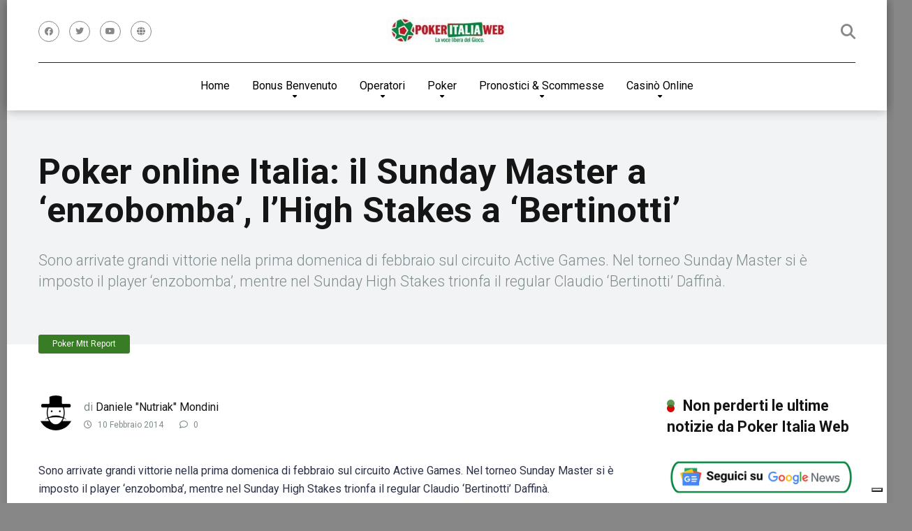

--- FILE ---
content_type: text/css; charset=utf-8
request_url: https://www.pokeritaliaweb.org/wp-content/themes/mercury/style.css
body_size: 13749
content:
/*
Theme Name: Mercury
Theme URI: https://mercurytheme.com/
Author: Space-Themes.com
Author URI: https://space-themes.com/
Description: Affiliate Marketing WordPress Theme.
Version: 3.9
Requires at least: 5.0
Tested up to: 6.0
Requires PHP: 7.0
License: GNU General Public License v3 or later
License URI: http://www.gnu.org/licenses/gpl-3.0.html
Tags: four-columns, custom-colors, theme-options, custom-menu, featured-images, translation-ready, news, post-formats, block-styles
Text Domain: mercury
*/

/* Table Of Contents Start

1 - Body
2 - Common Items
3 - Header #1 Style
4 - Header #2 Style
5 - Menu Item Labels
6 - Search Block
7 - Mobile Menu
8 - #1 Widget
9 - #2 Widget
10 - #3 Widget
11 - #4 Widget
12 - #5 Widget
13 - #6 Widget
14 - #7 Widget
15 - #8 Widget
16 - #9 Widget
17 - #10 Widget
18 - #11 Widget
19 - Title Box
20 - Archive Section
21 - Archive Navigation
22 - Page Section
23 - Comments Template
24 - Standart WordPress Widgets
25 - Footer
26 - Back to Top
27 - MailChimp Form Widget
28 - Contact Form 7
29 - WordPress Gallery
30 - Gutenberg Editor

Table Of Contents End */

/* Body Start */

html, body, div, span, applet, object, iframe,
h1, h2, h3, h4, h5, h6, p, blockquote, pre,
a, abbr, acronym, address, big, cite, code,
del, dfn, em, img, ins, kbd, q, s, samp,
small, strike, strong, sub, sup, tt, var,
b, u, i,
dl, dt, dd, ol, ul, li,
fieldset, form, label, legend,
table, caption, tbody, tfoot, thead, tr, th, td,
article, aside, canvas, details, embed, 
figure, figcaption, footer, header, hgroup, 
menu, nav, output, section, summary,
time, mark, audio, video {
	margin: 0;
	padding: 0;
	border: 0;
	font-size: 100%;
	vertical-align: baseline;
}

article, aside, details, figcaption, figure, 
footer, header, hgroup, menu, nav, section {
	display: block;
}
ol, ul {
	list-style: none;
}
blockquote, q {
	quotes: none;
}
blockquote:before, blockquote:after,
q:before, q:after {
	content: '';
	content: none;
}
table {
	border-collapse: collapse;
	border-spacing: 0;
}
html {
	overflow-x: hidden;
	box-sizing: border-box;
 }
*,
*:before,
*:after {
  box-sizing: inherit;
}

body {
	background-color: #fff;
	color: #2e3246;
	font-family: 'Roboto', sans-serif;
	font-weight: 400;
	font-size: 16px;
	line-height: 100%;
	-webkit-font-smoothing: antialiased;
	margin: 0px auto;
	padding: 0px;
	overflow: hidden;
}

::-webkit-input-placeholder {
  color: #2d3436;
}
:-ms-input-placeholder {
  color: #2d3436;
}
::-moz-placeholder {
  color: #2d3436;
  opacity: 1;
}
:-moz-placeholder {
  color: #2d3436;
  opacity: 1;
}

:focus::-webkit-input-placeholder,
:focus::-moz-placeholder,
:focus:-moz-placeholder,
:focus:-ms-input-placeholder {
	color: transparent;
}

h1, h2, h3, h4, h5, h6, h1 a, h2 a, h3 a, h4 a, h5 a, h6 a {
	font-family: 'Roboto', sans-serif;
	font-weight: 700;
	-webkit-backface-visibility: hidden;
	color: #151515;
}
h1,
h1 a {
	font-size: 3.157em;
	line-height: 1.2em;
}
h2,
h2 a {
	font-size: 2.369em;
	line-height: 1.2em;
}
h3,
h3 a {
	font-size: 1.777em;
	line-height: 1.2em;
}
h4,
h4 a {
	font-size: 1.333em;
	line-height: 1.2em;
}
h5,
h5 a {
	font-size: 1em;
	line-height: 1.2em;
}
h6,
h6 a {
	font-size: 0.75em;
	line-height: 1.2em;
}
img {
	max-width: 100%;
	height: auto;
	-webkit-backface-visibility: hidden;
}

iframe,
embed,
object,
video {
	max-width: 100%;
}
input,
textarea {
    outline:none;
	outline: 0;
}
:active, :hover, :focus {
    outline: 0 !important;
    outline-offset: 0 !important;
}
input[type="text"]:focus {
	outline: none;
}
a, a:visited {
	text-decoration: none;
	-webkit-transition: all 0.3s ease-in-out;
	   -moz-transition: all 0.3s ease-in-out;
	    -ms-transition: all 0.3s ease-in-out;
	     -o-transition: all 0.3s ease-in-out;
	        transition: all 0.3s ease-in-out;
}
a:hover {
	text-decoration: none;
}
a:active,
a:focus {
	outline: none;
}
div {
	-webkit-tap-highlight-color: rgba(0,0,0,0);
	display:block;
}
div::-webkit-scrollbar{
    width:0;
}
p {
	line-height: 1.65em;
}
input[type="text"],
input[type="tel"],
input[type="search"],
input[type="email"],
input[type="password"],
input[type="url"],
textarea,
select {
	color: #2d3436;
	font-family: 'Roboto', sans-serif;
	font-weight: 400;
	font-size: 1em;
	line-height: 1.45em;
	background-color: #fefeff;
	border-radius: 5px;
	border-top: 0;
	border-left: 0;
	border-right: 0;
	border-bottom: 1px solid #e4e4e4;
	width: 100%;
	padding: 11px 15px;
	-webkit-appearance: none;
}
input[type="search"] {
	background-color: #f1f3f4;
}
input[type="text"],
input[type="tel"],
input[type="search"],
input[type="email"],
input[type="password"],
input[type="url"],
select {
	height: 45px;
}
textarea {
	padding: 15px;
}
input[type="submit"] {
	width: 100%;
	background-color: #be2edd;
	border: 0;
	padding: 11px 30px;
	font-family: 'Roboto', sans-serif;
	font-weight: 700;
	font-size: 1em;
	line-height: 1.45em;
	height: 45px;
	color: #fff;
	border-radius: 5px;
	-webkit-appearance: none;
	text-align: center;
	cursor: pointer;
	-webkit-transition: all 0.3s ease-in-out;
	   -moz-transition: all 0.3s ease-in-out;
	    -ms-transition: all 0.3s ease-in-out;
	     -o-transition: all 0.3s ease-in-out;
	        transition: all 0.3s ease-in-out;
}
input[type="submit"]:hover {
	background-color: #57606f;
}
.space-wrapper {
	max-width: 1200px;
	margin: 0 auto;
	padding: 0;
}
.space-page-wrapper {
	max-width: 1200px;
	margin: 0 auto;
	padding: 0 0 60px;
}
.space-block-title {
	padding: 0 15px 30px;
	font-family: 'Roboto', sans-serif;
	color: #151515;
	font-size: 1.333em;
	line-height: 1.45em;
	font-weight: 700;
}
.space-block-title span {
	z-index: 1;
	padding-left: 23px;
	position: relative;
}
.space-block-title span:before {
	content: '';
    z-index: 1;
    opacity: 0.8;
    width: 11px;
    height: 11px;
    position: absolute;
    left: 0;
    border-radius: 50%;
    top: 4px;
    background-color: #ff2453;
}
.space-block-title span:after {
	content: '';
    z-index: -1;
    width: 11px;
    height: 11px;
    position: absolute;
    left: 0;
    border-radius: 50%;
    top: 11px;
    background-color: #be2edd;
}
.space-page-body.fixed {
	padding-top: 90px;
}
.space-box {
	background-color: #fff;
}
.space-box.enabled {
	max-width: 1260px;
    margin: 0 auto;
    box-shadow: 0px 0px 15px 0px rgba(0, 0, 0, 0.1);
}

/* Body End */

/* Common Items Start */

.relative {
	position: relative;
}
.absolute {
	position: absolute;
}
.initial {
	position: initial;
}
.fixed {
	position: fixed;
}
.left {
	float: left;
}
.right {
	float: right;
}
.text-center {
	text-align: center;
}
.text-right {
	text-align: right;
}
.text-left {
	text-align: left;
}
.box-100 {
	width: 100%;
}
.box-20 {
	width: 20%;
}
.box-25 {
	width: 25%;
}
.box-33 {
	width: 33.33333333%;
}
.box-40 {
	width: 40%;
}
.box-50 {
	width: 50%;
}
.box-60 {
	width: 60%;
}
.box-66 {
	width: 66.66666666%;
}
.box-75 {
	width: 75%;
}
.box-80 {
	width: 80%;
}
.clear {
	clear: both;
}
a.underline {
	text-decoration: underline !important;
}
a.underline:hover {
	text-decoration: none !important;
}
.case-15 {
	margin: 0 15px 30px;
	padding: 0;
}
.space-post-format {
	background: rgba(0, 0, 0, 0.5);
	top: 15px;
	right: 15px;
	width: 40px;
	height: 40px;
	border-radius: 50%;
	text-align: center;
	font-size: 12px;
	line-height: 40px;
	color: #fff;
	-webkit-transition: all 0.3s ease-in-out;
	   -moz-transition: all 0.3s ease-in-out;
	    -ms-transition: all 0.3s ease-in-out;
	     -o-transition: all 0.3s ease-in-out;
	        transition: all 0.3s ease-in-out;
}
.space-post-format i.fa-play {
	padding-left: 3px;
}
.space-post-format i.fa-camera {
	padding-left: 1px;
}
.wp-caption {
	max-width: 100%;
	padding: 1.45em 0 2.9em;
}
.alignleft {
	float: left;
	padding: 8px 30px 20px 0;
	text-align: left;
}
.alignright {
	float: right;
	padding: 8px 0 20px 30px;
	text-align: right;
}
.aligncenter {
	display: block;
	margin: 0 auto;
	padding-bottom: 2.9em;
	text-align: center;
}
.wp-caption.alignleft,
.wp-caption.alignright,
.wp-caption.aligncenter {
	padding-bottom: 2.9em;
}
.wp-caption p.wp-caption-text {
	padding: 0;
	margin-bottom: 0;
	font-style: italic;
    color: #7f8c8d;
	font-size: 0.75em;
    line-height: 1.45em;
	text-align: center;
}
.wp-caption.alignleft p.wp-caption-text {
	text-align:left;
}
.wp-caption.aligncenter p.wp-caption-text {
	text-align:center;
}
.wp-caption p.wp-caption-text a {
	color: #7f8c8d;
	text-decoration: underline;
}
.wp-caption p.wp-caption-text a:hover {
	text-decoration: underline;
}
.space-mobile-view {
	display: none;
}
.space-overlay {
	background: rgba(0, 0, 0, 0.8);
	width: 100%;
	height: 100%;
	top: 0;
	left: 0;
	right: 0;
	bottom: 0;
	-webkit-transition: all 0.3s ease-in-out;
	   -moz-transition: all 0.3s ease-in-out;
	    -ms-transition: all 0.3s ease-in-out;
	     -o-transition: all 0.3s ease-in-out;
	        transition: all 0.3s ease-in-out;
}
.space-close-icon {
	top: 0;
    right: 0;
	width: 20px;
	height: 21px;
	cursor: pointer;
}
.space-close-icon .to-right {
	top: 10px;
	left: 0;
	width: 20px;
	height: 1px;
	background-color: #7f8c8d;
	-moz-transform: rotate(135deg);
    -ms-transform: rotate(135deg);
    -webkit-transform: rotate(135deg);
    -o-transform: rotate(135deg);
    transform: rotate(135deg);
}
.space-close-icon .to-left {
	top: 10px;
	left: 0;
	width: 20px;
	height: 1px;
	background-color: #7f8c8d;
	-moz-transform: rotate(45deg);
    -ms-transform: rotate(45deg);
    -webkit-transform: rotate(45deg);
    -o-transform: rotate(45deg);
    transform: rotate(45deg);
}
blockquote,
blockquote.wp-block-quote {
	padding: 2em 45px 0;
	margin: 1.45em 0 2.9em;
	position: relative;
	text-align: center;
}
blockquote:before,
blockquote.wp-block-quote:before {
	content: "\f10d";
	font-family: 'Font Awesome 5 Free' !important;
    position: absolute;
    padding: 0 0.85em;
    color: #ecf0f1;
    font-size: 1.777em;
    top: 0;
    left: 0;
    right: 0;
}
blockquote,
blockquote.wp-block-quote {
	font-family: 'Roboto', sans-serif;
	color: #151515;
	font-size: 1.777em;
	line-height: 1.2em !important;
	font-weight: 900;
}
blockquote p,
blockquote.wp-block-quote p {
	padding-bottom: 0 !important;
	line-height: 1.2em !important;
}
blockquote cite,
blockquote.wp-block-quote cite {
	color: #7f8c8d;
	display: block;
    font-size: 16px;
	line-height: 1.45em;
    padding: 1em 0 0;
    font-weight: 400;
}
.wp-block-embed__wrapper {
    position: initial !important;
}
.space-desktop-view {
	display: block;
}
.space-desktop-view-1 {
	display: block;
}
.space-desktop-view-2 {
	display: block;
}
.space-desktop-view-4 {
	display: block;
}
.space-mobile-view {
	display: none;
}
.space-mobile-view-1 {
	display: none;
}
.space-mobile-view-2 {
	display: none;
}
.space-mobile-view-4-1 {
	display: none;
}
.space-mobile-view-4-2 {
	display: none;
}

/* Common Items End */

/* Header #1 Style Start */

.space-header-height {
	min-height: 80px;
}
.space-header-height.enable-top-bar {
	min-height: 108px;
}
.space-header-wrap {
	width: 100%;
	background-color: #fff;
	z-index: 20;
	box-shadow: 0px 0px 15px 0px rgba(0, 0, 0, 0.3);
}
.space-header-wrap.fixed {
	top: 0;
	left: 0;
    right: 0;
	position: fixed;
}
.admin-bar .space-header-wrap.fixed {
	top: 32px;
}
.space-header-top {
	overflow: hidden;
	width: 100%;
	min-height: 29px;
	background-color: #f5f6fa;
}
.space-header-top-menu ul {
	padding-left: 15px;
}
.space-header-top-menu ul li {
	margin-right: 20px;
	float: left;
}
.space-header-top-menu ul li a {
	color: #7f8c8d;
	font-size: 0.75em;
	line-height: 29px;
	font-weight: 400;
	text-decoration: none;
}
.space-header-top-menu ul li a:hover {
	text-decoration: none;
	color: #151515;
}
.space-header-top-soc a {
	display: inline-block;
	margin-right: 15px;
	color: #7f8c8d;
	font-size: 0.75em;
	line-height: 29px;
	text-decoration: none;
}
.space-header-top-soc a:last-child {
	margin-right: 15px;
}
.space-header-top-soc a:hover {
	text-decoration: none;
	color: #151515;
}
.space-header-wrap.fixed .space-header-top {
	display: none;
}
.space-header {
	width: 100%;
	min-height: 80px;
}
.space-header-logo-ins {
	margin: 5px 15px 0;
	position: relative;
}
.space-header-logo-ins:after {
	position: absolute;
	content: '';
	width: 1px;
	height: 20px;
	right: 0;
	top: 25px;
	background-color: #e9edf0;
}
.space-header-logo a {
	padding-top: 15px;
	display: inline-block;
	font-family: 'Roboto', sans-serif;
	font-weight: 700;
	color: #2d3436;
	line-height: 0;
}
.space-header-logo a.text-logo {
	font-size: 1.333em;
	line-height: 1em;
	text-transform: uppercase;
}
.space-header-logo span {
	display: block;
	font-family: 'Roboto', sans-serif;
	font-weight: 400;
	font-size: 0.75em;
	line-height: 1em;
	color: #7f8c8d;
}
.space-header-menu ul.main-menu {
	padding-right: 55px;
	line-height: 100%;
}
.space-header-menu ul.main-menu li {
	float: left;
	position: relative;
	padding: 0;
	margin: 0;
	color: #2d3436;
	font-family: 'Roboto', sans-serif;
	font-size: 1em;
	line-height: 1em;
	font-weight: 400;
}
.space-header-menu ul.main-menu li:last-child {
	margin-right: 0;
}
.space-header-menu ul.main-menu li a {
	font-family: 'Roboto', sans-serif;
	color: #151515;
	text-decoration: none;
	font-weight: 400;
	padding: 31px 16px;
	border-bottom: 2px solid transparent;
	display: block;
}
.space-header-menu ul.main-menu li a:hover,
.space-header-menu ul.main-menu li:hover a {
	color: #be2edd;
	border-bottom: 2px solid #be2edd;
}
.space-header-menu ul.main-menu li.menu-item-has-children a:after {
	content: "\f0dd";
	font-family: 'Font Awesome 5 Free' !important;
    position: absolute;
    font-weight: 700;
    font-size: 10px;
    bottom: 18px;
    text-align: center;
    right: 0;
    left: 0;
    margin: 0 auto;
}
.space-header-menu ul.main-menu li ul.sub-menu {
	display: block !important;
    background-color: #fff;
    padding: 15px 0;
    position: absolute;
    top: 100px;
    left: -15px;
    width: 220px;
    box-shadow: 0px 0px 15px 0px rgba(0, 0, 0, 0.3);
	opacity: 0;
	border-radius: 5px;
	visibility: hidden;
	-webkit-transition: all 0.3s ease-in-out;
	   -moz-transition: all 0.3s ease-in-out;
	    -ms-transition: all 0.3s ease-in-out;
	     -o-transition: all 0.3s ease-in-out;
	        transition: all 0.3s ease-in-out;
}
.space-header-menu ul.main-menu li:hover ul.sub-menu {
	top: 80px;
	opacity: 1;
	visibility: visible;
}
.space-header-menu ul.main-menu li ul.sub-menu li {
	display: block;
	padding: 6px 30px;
    float: left;
    position: relative;
    line-height: 1.2em;
    width: 100%;
}
.space-header-menu ul.main-menu li ul.sub-menu li a {
	display: inline-block;
	padding: 0;
	color: #34495e;
	text-decoration: none;
	font-weight: 400;
	border-bottom: 1px solid transparent;
}
.space-header-menu ul.main-menu li ul.sub-menu li a:hover {
	border-bottom: 1px solid transparent;
	color: #b2bec3;
	text-decoration: none;
}
.space-header-menu ul.main-menu li.menu-item-has-children ul.sub-menu li a:after {
	display:none;
}
.space-header-menu ul.main-menu li ul.sub-menu li.menu-item-has-children ul {
    position: absolute;
    top: 15px;
    left: 220px;
    z-index: 10;
	opacity: 0;
	visibility: hidden;
	-webkit-transition: all 0.3s ease-in-out;
	   -moz-transition: all 0.3s ease-in-out;
	    -ms-transition: all 0.3s ease-in-out;
	     -o-transition: all 0.3s ease-in-out;
	        transition: all 0.3s ease-in-out;
}
.space-header-menu ul.main-menu li ul.sub-menu li.menu-item-has-children:hover ul {
	top: -15px;
	opacity: 1;
	visibility: visible;
}
.space-header-menu ul.main-menu li ul.sub-menu li.menu-item-has-children:after {
	content: "\f0da";
	font-family: 'Font Awesome 5 Free' !important;
	font-weight: 900;
    position: absolute;
    font-size: 10px;
    top: 7px;
    right: 15px;
}

/* Header #1 Style End */

/* Header #2 Style Start */

.space-header-2-height {
	min-height: 158px;
}
.space-header-2-wrap {
	width: 100%;
	min-height: 68px;
	background-color: #fff;
	z-index: 20;
	box-shadow: 0px 0px 15px 0px rgba(0, 0, 0, 0.3);
}
.space-header-2-top {
	min-height: 90px;
	width: 100%;
}
.space-header-2-wrap.fixed {
	top: 0;
    left: 0;
    right: 0;
}
.space-header-2-wrap.fixed .space-header-2-top {
	display: none;
}
.admin-bar .space-header-2-wrap.fixed {
	top: 32px;
}
.space-header-2-top-ins {
	max-width: 1170px;
	min-height: 90px;
	border-bottom: 1px solid #dfe6e9;
	display: -webkit-box;
	display: -moz-box;
	display: -ms-flexbox;
	display: -webkit-flex;
	display: flex; 
}
.space-header-2-top-soc {
	display: inline-block;
	order: 1;
}
.space-header-2-top-soc-ins {
	padding: 30px 0 25px;
}
.space-header-2-top-soc a {
	display: inline-block;
	border: 1px solid #95a5a6;
	width: 30px;
	height: 30px;
	color: #95a5a6;
	font-weight: 400;
	border-radius: 50%;
	font-size: 0.75em;
	line-height: 29px;
	text-align: center;
	margin-right: 10px;
	background-color: transparent;
}
.space-header-2-top-soc a:hover {
	color: #be2edd;
	border: 1px solid #be2edd;
}
.space-header-2-top-soc a:last-child {
	margin-right: 0;
}
.space-header-2-top-logo {
	display: inline-block;
	order: 2;
}
.space-header-2-top-logo-ins {
	padding-top: 25px;
}
.space-header-2-top-logo a {
	display: inline-block;
	font-family: 'Roboto', sans-serif;
	font-weight: 700;
	color: #151515;
	line-height: 0;
}
.space-header-2-top-logo a.text-logo {
	font-size: 1.333em;
	line-height: 1em;
	text-transform: uppercase;
}
.space-header-2-top-logo span {
	display: block;
	font-family: 'Roboto', sans-serif;
	font-weight: 400;
	font-size: 0.75em;
	line-height: 1em;
	color: #7f8c8d;
}
.space-header-2-top-search {
	display: inline-block;
	order: 3;
}
.space-header-2-nav {
	width: 100%;
	min-height: 68px;
	display: -webkit-box;
	display: -moz-box;
	display: -ms-flexbox;
	display: -webkit-flex;
	display: flex; 
}
.space-header-2-wrap.fixed .space-header-2-nav {
	top: 0;
	left: 0;
    right: 0;
	position: fixed;
}
.admin-bar .space-header-2-wrap.fixed .space-header-2-nav {
	top: 32px;
}
.space-header-2-height .space-header-2-wrap.fixed .space-header-2-nav {
	background-color: #fff;
}
.space-header-2-nav-ins {
	max-width: 1170px;
}
.space-header-2-nav ul.main-menu {
	line-height: 100%;
}
.space-header-2-nav ul.main-menu li {
	float: left;
	position: relative;
	padding: 0;
	margin: 0;
	color: #151515;
	font-family: 'Roboto', sans-serif;
	font-size: 1em;
	line-height: 1em;
	font-weight: 400;
}
.space-header-2-nav ul.main-menu li:last-child {
	margin-right: 0;
}
.space-header-2-nav ul.main-menu li a {
	font-family: 'Roboto', sans-serif;
	color: #151515;
	text-decoration: none;
	font-weight: 400;
	padding: 25px 16px;
	border-bottom: 2px solid transparent;
	display: block;
}
.space-header-2-nav ul.main-menu li a:hover,
.space-header-2-nav ul.main-menu li:hover a {
	color: #be2edd;
	border-bottom: 2px solid #be2edd;
}
.space-header-2-nav ul.main-menu li.menu-item-has-children a:after {
	content: "\f0dd";
	font-family: 'Font Awesome 5 Free' !important;
    position: absolute;
    font-weight: 700;
    font-size: 10px;
    bottom: 15px;
    text-align: center;
    right: 0;
    left: 0;
    margin: 0 auto;
}
.space-header-2-nav ul.main-menu li ul.sub-menu {
	display: block !important;
    background-color: #fff;
    padding: 15px 0;
    position: absolute;
    top: 90px;
    left: -15px;
    width: 220px;
    box-shadow: 0px 0px 15px 0px rgba(0, 0, 0, 0.3);
	opacity: 0;
	border-radius: 5px;
	visibility: hidden;
	-webkit-transition: all 0.3s ease-in-out;
	   -moz-transition: all 0.3s ease-in-out;
	    -ms-transition: all 0.3s ease-in-out;
	     -o-transition: all 0.3s ease-in-out;
	        transition: all 0.3s ease-in-out;
}
.space-header-2-nav ul.main-menu li:hover ul.sub-menu {
	top: 68px;
	opacity: 1;
	visibility: visible;
}
.space-header-2-nav ul.main-menu li ul.sub-menu li {
	display: block;
	padding: 6px 30px;
    float: left;
    position: relative;
    line-height: 1.2em;
    width: 100%;
}
.space-header-2-nav ul.main-menu li ul.sub-menu li a {
	display: inline-block;
	padding: 0;
	color: #34495e;
	text-decoration: none;
	font-weight: 400;
	border-bottom: 1px solid transparent;
}
.space-header-2-nav ul.main-menu li ul.sub-menu li a:hover {
	border-bottom: 1px solid transparent;
	color: #b2bec3;
	text-decoration: none;
}
.space-header-2-nav ul.main-menu li.menu-item-has-children ul.sub-menu li a:after {
	display:none;
}
.space-header-2-nav ul.main-menu li ul.sub-menu li.menu-item-has-children ul {
    position: absolute;
    top: 15px;
    left: 220px;
    z-index: 10;
	opacity: 0;
	visibility: hidden;
	-webkit-transition: all 0.3s ease-in-out;
	   -moz-transition: all 0.3s ease-in-out;
	    -ms-transition: all 0.3s ease-in-out;
	     -o-transition: all 0.3s ease-in-out;
	        transition: all 0.3s ease-in-out;
}
.space-header-2-nav ul.main-menu li ul.sub-menu li.menu-item-has-children:hover ul {
	top: -15px;
	opacity: 1;
	visibility: visible;
}
.space-header-2-nav ul.main-menu li ul.sub-menu li.menu-item-has-children:after {
	content: "\f0da";
	font-family: 'Font Awesome 5 Free' !important;
	font-weight: 900;
    position: absolute;
    font-size: 10px;
    top: 7px;
    right: 15px;
}

/* Header #2 Style End */

/* Menu Item Labels Start */

ul.main-menu > li.new > a:before {
	content: "New";
	font-weight: 700;
    position: absolute;
    font-size: 10px;
    line-height: 10px;
    color: #fff;
    background-color: #4cd137;
    display: inline-block;
    top: 14px;
    right: 1px;
    padding: 2px 7px;
    border-radius: 8px;
}
.space-header-2-nav ul.main-menu > li.new > a:before {
	top: 8px;
}
ul.main-menu > li.best > a:before {
	content: "Best";
	font-weight: 700;
    position: absolute;
    font-size: 10px;
    line-height: 10px;
    color: #151515;
    background-color: #f0ff00;
    display: inline-block;
    top: 14px;
    right: 1px;
    padding: 2px 7px;
    border-radius: 8px;
}
.space-header-2-nav ul.main-menu > li.best > a:before {
	top: 8px;
}
ul.main-menu > li.hot > a:before {
	content: "Hot";
	font-weight: 700;
    position: absolute;
    font-size: 10px;
    line-height: 10px;
    color: #a33632;
    background-color: #ff7979;
    display: inline-block;
    top: 14px;
    right: 1px;
    padding: 2px 7px;
    border-radius: 8px;
}
.space-header-2-nav ul.main-menu > li.hot > a:before {
	top: 8px;
}
ul.main-menu > li.top > a:before {
	content: "Top";
	font-weight: 700;
    position: absolute;
    font-size: 10px;
    line-height: 10px;
    color: #fff;
    background-color: #f22613;
    display: inline-block;
    top: 14px;
    right: 1px;
    padding: 2px 7px;
    border-radius: 8px;
}
.space-header-2-nav ul.main-menu > li.top > a:before {
	top: 8px;
}
ul.main-menu > li.fair > a:before {
	content: "Fair";
	font-weight: 700;
    position: absolute;
    font-size: 10px;
    line-height: 10px;
    color: #fff;
    background-color: #8c14fc;
    display: inline-block;
    top: 14px;
    right: 1px;
    padding: 2px 7px;
    border-radius: 8px;
}
.space-header-2-nav ul.main-menu > li.fair > a:before {
	top: 8px;
}

/* Menu Item Labels End */

/* Search Block Start */

.space-header-search {
	top: 30px;
    bottom: 0;
    right: 15px;
    margin: 0;
    color: #151515;
    font-size: 1.333em;
    line-height: 1em;
    height: 1em;
    cursor: pointer;
}
.space-header-2-top-search .space-header-search {
	top: 35px;
    right: 0;
    color: #95a5a6;
}
.desktop-search-close-button .to-right,
.desktop-search-close-button .to-left {
	background-color: #7f8c8d;
}
.space-header-search-block {
	height: 100%;
	width: 100%;
	padding: 0;
	margin: 0;
	bottom: 0;
	left: 0;
	right: 0;
	top: 0;
	background-color: #f5f6fa;
	opacity: 0;
	visibility: hidden;
	z-index: 100000;
	-webkit-transition: all 0.3s ease-in-out;
	   -moz-transition: all 0.3s ease-in-out;
	    -ms-transition: all 0.3s ease-in-out;
	     -o-transition: all 0.3s ease-in-out;
	        transition: all 0.3s ease-in-out;
}
.space-header-search-block.active {
	opacity: 1;
	visibility: visible;
}
.space-header-search-block-ins {
	max-width: 1170px;
	height: 100px;
	margin: auto;
    top: 0;
    right: 0;
    bottom: 0;
    left: 0;
}
.desktop-search-close-button {
	top: 20px;
	right: 45px;
}
.space-header-search-block input[type="search"] {
	width: 100%;
	float: none;
	height: auto;
	background: transparent;
    font-family: 'Roboto', sans-serif;
    font-weight: 700;
    font-size: 3.157em;
    line-height: 1.2em;
    color: #2d3436;
    border: 0;
    border-bottom: 1px solid #e9edf0;
    padding: 20px 30px;
	border-radius: 0;
}
.search-results .space-single-aces-breadcrumbs {
	padding: 0;
}
.search-results .space-single-aces-breadcrumbs .space-breadcrumbs {
    margin-left: 0;
    margin-right: 0;
}

/* Search Block End */

/* Mobile Menu Start */

.space-mobile-menu-icon {
	width: 24px;
	top: 20px;
	right: 0;
	cursor: pointer;
	overflow: hidden;
	display: none;
}
.space-mobile-menu-icon div:nth-child(1) {
	width: 24px;
	height: 4px;
	border-radius: 2px;
	background-color: #2d3436;
	margin-bottom: 4px;
}
.space-mobile-menu-icon div:nth-child(2) {
	width: 24px;
	height: 4px;
	border-radius: 2px;
	background-color: #2d3436;
	margin-bottom: 4px;
}
.space-mobile-menu-icon div:nth-child(3) {
	width: 24px;
	height: 4px;
	border-radius: 2px;
	background-color: #2d3436;
}
.space-header-2-top-soc .space-mobile-menu-icon {
	width: 21px;
}
.space-header-2-top-soc .space-mobile-menu-icon div:nth-child(1) {
	width: 21px;
	border-radius: 3px;
}
.space-header-2-top-soc .space-mobile-menu-icon div:nth-child(2) {
	width: 11px;
	border-radius: 3px;
}
.space-header-2-top-soc .space-mobile-menu-icon div:nth-child(3) {
	width: 21px;
	border-radius: 3px;
}
.space-mobile-menu {
	top: 0;
	bottom: 0;
	left: 0;
	right: 0;
	background-color: rgba(45, 52, 54, 0.95);
	z-index: 100000;
	margin: 0;
	padding: 0;
	overflow-y: auto;
	width: 100%;
	display: block;
	opacity: 0;
	visibility: hidden;
	-webkit-transition: all 0.3s ease-in-out;
	   -moz-transition: all 0.3s ease-in-out;
	    -ms-transition: all 0.3s ease-in-out;
	     -o-transition: all 0.3s ease-in-out;
	        transition: all 0.3s ease-in-out;
}
.space-mobile-menu.active {
	opacity: 1;
	visibility: visible;
}
.space-mobile-menu-block {
	overflow-y: auto;
	width: 100%;
	max-width: 320px;
	display: block;
	top: 0;
	bottom: 0;
	right: 0;
	background-color: #fff;
	background-repeat: no-repeat;
	background-size: cover;
	background-position: top center;
}
.space-mobile-menu-block-ins {
	padding: 45px 30px;
}
.space-mobile-menu-header {
	overflow: hidden;
	margin-bottom: 45px;
}
.space-mobile-menu-header a {
	display: inline-block;
	font-family: 'Roboto', sans-serif;
	font-weight: 700;
	line-height: 0;
	color: #2d3436;
}
.space-mobile-menu-header a.text-logo {
	text-transform: uppercase;
	font-size: 1.333em;
	line-height: 1em;
}
.space-mobile-menu-header span {
	display: block;
	font-family: 'Roboto', sans-serif;
	font-weight: 400;
	font-size: 0.75em;
	line-height: 1.45em;
	color: #7f8c8d;
}
.space-mobile-menu-close-button {
	top: 20px;
    right: 20px;
}
.space-mobile-menu-list {
	-webkit-backface-visibility: hidden;
	backface-visibility: hidden;
	overflow: hidden;
}
.space-mobile-menu-list ul {
	width: 100%;
	position: relative;
}
.space-mobile-menu-list ul li {
	width: 100%;
	position: relative;
	font-family: 'Roboto', sans-serif;
	font-weight: 700;
	font-size: 1em;
	line-height: 1em;
	color: #2d3436;
	text-align: left;
	-webkit-tap-highlight-color: rgba(0,0,0,0);
	cursor: pointer;
}
.space-mobile-menu-list ul li ul li:first-child {
	margin-top: 0;
}
.space-mobile-menu-list ul li a {
	position: relative;
	display: inline-block;
	padding: 10px 0;
	font-family: 'Roboto', sans-serif;
	font-weight: 700;
	font-size: 1em;
	line-height: 1em;
	color: #2d3436;
}
.space-mobile-menu-list > ul > li.new:before {
	content: "New";
	font-weight: 700;
    position: absolute;
    font-size: 10px;
    line-height: 10px;
    color: #fff;
    background-color: #4cd137;
    display: inline-block;
    top: 11px;
    right: 25px;
    padding: 2px 7px;
    border-radius: 8px;
}
.space-mobile-menu-list > ul > li.best:before {
	content: "Best";
	font-weight: 700;
    position: absolute;
    font-size: 10px;
    line-height: 10px;
    color: #151515;
    background-color: #f0ff00;
    display: inline-block;
    top: 11px;
    right: 25px;
    padding: 2px 7px;
    border-radius: 8px;
}
.space-mobile-menu-list > ul > li.hot:before {
	content: "Hot";
	font-weight: 700;
    position: absolute;
    font-size: 10px;
    line-height: 10px;
    color: #a33632;
    background-color: #ff7979;
    display: inline-block;
    top: 11px;
    right: 25px;
    padding: 2px 7px;
    border-radius: 8px;
}
.space-mobile-menu-list > ul > li.top:before {
	content: "Top";
	font-weight: 700;
    position: absolute;
    font-size: 10px;
    line-height: 10px;
    color: #fff;
    background-color: #f22613;
    display: inline-block;
    top: 11px;
    right: 25px;
    padding: 2px 7px;
    border-radius: 8px;
}
.space-mobile-menu-list > ul > li.fair:before {
	content: "Fair";
	font-weight: 700;
    position: absolute;
    font-size: 10px;
    line-height: 10px;
    color: #fff;
    background-color: #8c14fc;
    display: inline-block;
    top: 11px;
    right: 25px;
    padding: 2px 7px;
    border-radius: 8px;
}
.space-mobile-menu-list ul li.menu-item-has-children:after {
	content: "\f0dd";
	font-family: 'Font Awesome 5 Free' !important;
    position: absolute;
    font-size: 15px;
    top: 7px;
    right: 0;
    margin: 0 auto;
}
.space-mobile-menu-list ul li.menu-item-has-children.space-up:after {
	content: "\f0de";
	font-family: 'Font Awesome 5 Free' !important;
    position: absolute;
    font-size: 15px;
    top: 12px;
    right: 0;
}
.space-mobile-menu-list ul li ul.sub-menu {
	display: none;
	padding: 0 0 0 15px;
}
.space-mobile-menu-copy {
	margin-top: 60px;
	padding: 30px 0;
	border-top: 1px solid rgba(0,0,0,0.1);
	font-family: 'Roboto', sans-serif;
	font-weight: 400;
	font-size: 0.75em;
	line-height: 1.45em;
	color: #7f8c8d;
}
.space-mobile-menu-copy a {
	color: #7f8c8d;
}

/* Mobile Menu End */

.homepage-block:first-child {
	margin-top: 45px;
}

/* #1 Widget Start */

.space-news-1 {
	overflow: hidden;
	background-color: #f1f3f4;
	margin-bottom: 60px;
}
.space-news-1.homepage-block {
	margin-top: 0;
}
.space-news-1-ins {
	padding-top: 45px;
	padding-bottom: 30px;
}
.space-news-1 .space-block-title,
.space-posts-shortcode-1 .space-block-title {
	padding-bottom: 15px;
}
.space-news-1-items {
	overflow: hidden;
	margin-top: 15px;
	display: -webkit-box;
	display: -moz-box;
	display: -ms-flexbox;
	display: -webkit-flex;
	display: flex;
    flex-wrap: wrap;
}
.space-news-1-item {
	display: inline-block;
	overflow: hidden;
}
.space-news-1-item img {
	border-radius: 5px;
}
.space-news-1-item-ins {
	margin: 0 15px 30px;
	overflow: hidden;
}
.space-news-1-item-img {
	width: 115px;
	height: 100px;
	margin-right: -115px;
	line-height: 0;
	z-index: 1;
}
.space-news-1-item-title-box {
	width: 100%;
}
.space-news-1-item-title-box-ins {
	margin-left: 115px;
}
.space-news-1-item-title {
	margin-bottom: 5px;
	font-family: 'Roboto', sans-serif;
	font-weight: 700;
	font-size: 1em;
	line-height: 1.2em;
	color: #151515;
}
.space-news-1-item-title a {
	color: #151515 !important;
	text-decoration: none !important;
	border-bottom: 1px solid transparent;
}
.space-news-1-item-title a:hover {
	color: #b2bec3 !important;
}
.space-news-1-item-meta {
	font-weight: 400;
    font-size: 0.75em;
    line-height: 1.2em;
    color: #7f8c8d;
}
.space-news-1-item-meta span:first-child {
	display: inline-block;
    margin-right: 20px;
}
.space-news-1-item-meta span i {
	padding-right: 5px;
}

/* #1 Widget End */

/* #2 Widget Start */

.space-news-2 {
	overflow: hidden;
}
.space-news-2 img {
	border-radius: 5px;
}
.space-posts-shortcode-2 {
	margin-bottom: 30px !important;
}
.space-news-2-items {
	overflow: hidden;
}
.space-news-2-item-big {
	overflow: hidden;
	margin: 0 15px;
}
.space-news-2-item-big-ins {
	overflow: hidden;
	line-height: 0;
	padding-bottom: 30px;
    background-color: #000;
    border-radius: 6px;
}
.space-news-2-item-big-ins .space-post-format {
	top: 30px;
	right: 30px;
}
.space-news-2-item-top {
	margin-top: 20px;
	height: 1.45em;
}
.space-news-2-item-top-left {
	left: 0;
	font-weight: 400;
	font-size: 0.75em;
	line-height: 1.45em;
	color: #dfe6e9;
}
.space-news-2-item-top-left span i {
	padding-right: 5px;
}
.space-news-2-item-top-right {
	right: 0;
	font-weight: 400;
	font-size: 0.75em;
	line-height: 1.45em;
	color: #dfe6e9;
}
.space-news-2-item-top-right span {
	display: inline-block;
	margin-left: 15px;
}
.space-news-2-item-top-right span i {
	padding-right: 5px;
}
.space-news-2-item-big-box {
	bottom: 30px;
	left: 0;
	right: 0;
	background: #000;
	background: linear-gradient(transparent, #000);
	border-radius: 0 0 3px 3px;
    padding: 30px 30px 0;
}
.space-news-2-item-big-box-category {
    margin-bottom: 16px;
}
.space-news-2-item-big-box-category span {
	display: inline-block;
    font-weight: 400;
    font-size: 0.75em;
    line-height: 1.45em;
    color: #fff;
    padding: 4px 15px;
    border-radius: 3px;
    margin-bottom: 4px;
    background-color: #ff2453;
}
.space-news-2-item-big-box-title {
	font-family: 'Roboto', sans-serif;
    font-weight: 900;
    font-size: 2.369em;
    line-height: 1.1em;
    color: #fff;
}
.space-news-2-item-big-box-excerpt {
	font-weight: 300;
    font-size: 1em;
    line-height: 1.65em;
    color: #dfe6e9;
    margin-top: 20px;
}
.space-news-2-small-items {
	display: -webkit-box;
	display: -moz-box;
	display: -ms-flexbox;
	display: -webkit-flex;
	display: flex;
    flex-wrap: wrap;
}
.space-news-2-small-item {
	display: inline-block;
}
.space-news-2-small-item-ins .space-overlay {
	border-radius: 5px;
	background: rgba(0, 0, 0, 0);
}
.space-news-2-small-item-ins:hover .space-overlay {
	background: rgba(0, 0, 0, 0.3);
}
.space-news-2-small-item-img-ins {
	line-height: 0;
}
.space-news-2-small-item-img-category {
	bottom: -5px;
    left: 0;
    text-align: center;
}
.space-news-2-small-item-img-category a {
	display: inline-block;
    font-weight: 400;
    font-size: 0.75em;
    line-height: 1.45em;
    color: #fff !important;
    text-decoration: none !important;
    padding: 4px 15px;
    border-radius: 0 5px 0 5px;
    margin-bottom: 5px;
    background-color: #ff2453;
}
.space-news-2-small-item-img-category a:hover {
	background-color: #57606f;
}
.space-news-2-small-item-title-box {
	margin-top: 15px;
	padding-bottom: 5px;
}
.space-news-2-small-item-title {
	line-height: 0;
}
.space-news-2-small-item-title a {
	font-family: 'Roboto', sans-serif;
    font-weight: 700;
    font-size: 1.333em;
    line-height: 1.1em;
    color: #151515 !important;
    text-decoration: none !important;
}
.space-news-2-small-item-title a:hover {
	color: #b2bec3 !important;
}
.space-news-2-small-item-meta {
	padding-top: 10px;
	height: 1.45em;
}
.space-news-2-small-item-meta-left {
	left: 0;
	font-weight: 400;
	font-size: 0.75em;
	line-height: 1.45em;
	color: #7f8c8d;
}
.space-news-2-small-item-meta-left span i {
	padding-right: 5px;
}
.space-news-2-small-item-meta-right {
	right: 0;
	font-weight: 400;
	font-size: 0.75em;
	line-height: 1.45em;
	color: #7f8c8d;
}
.space-news-2-small-item-meta-right span {
	display: inline-block;
	margin-left: 15px;
}
.space-news-2-small-item-meta-right span i {
	padding-right: 5px;
}
.space-news-2-small-item:nth-child(3) .space-news-2-small-item-ins,
.space-news-2-small-item:nth-child(4) .space-news-2-small-item-ins {
	margin-bottom: 0;
}

/* #2 Widget End */

/* #3 Widget Start */

.space-news-3 {
	overflow: hidden;
}
.space-news-3-ins {
	padding-bottom: 15px;
}
.space-news-3-items {
	display: -webkit-box;
	display: -moz-box;
	display: -ms-flexbox;
	display: -webkit-flex;
	display: flex;
    flex-wrap: wrap;
}
.space-news-3-item {
	display: inline-block;
}
.space-news-3-item img {
	border-radius: 5px;
}
.space-news-3-item-ins {
	margin-bottom: 45px;
}
.space-news-3-item-ins .space-overlay {
	border-radius: 5px;
	background: rgba(0, 0, 0, 0);
}
.space-news-3-item-ins:hover .space-overlay {
	background: rgba(0, 0, 0, 0.3);
}
.space-news-3-item-img-ins .space-post-format {
	top: 0;
    right: 0;
    left: 0;
    bottom: 0;
    margin: auto;
}
.space-news-3-item-img-ins {
	line-height: 0;
}
.space-news-3-item-img-category {
	bottom: -5px;
	left: 0;
}
.space-news-3-item-img-category a {
	display: inline-block;
	font-weight: 400;
	font-size: 0.75em;
	line-height: 1.45em;
	color: #fff !important;
	text-decoration: none !important;
	padding: 4px 15px;
	border-radius: 0 5px 0 5px;
	margin-bottom: 5px;
	background-color: #ff2453;
}
.space-news-3-item-img-category a:hover {
	background-color: #57606f;
}
.space-news-3-item-title-box {
	margin-top: 25px;
}
.space-news-3-item-title {
	margin-bottom: 10px;
	line-height: 0;
}
.space-news-3-item-title a {
	font-family: 'Roboto', sans-serif;
	font-weight: 700;
	font-size: 1.333em;
	line-height: 1.25em;
	color: #151515 !important;
	text-decoration: none !important;
}
.space-news-3-item-title a:hover {
	color: #b2bec3 !important;
}
.space-news-3-item-meta {
	margin: 15px 0 0;
    height: 15px;
    overflow: hidden;
}
.space-news-3-item-meta-left {
	left: 0;
	font-weight: 400;
	font-size: 0.75em;
	line-height: 1.45em;
	color: #7f8c8d;
}
.space-news-3-item-meta-left span i {
	padding-right: 5px;
}
.space-news-3-item-meta-right {
	right: 0;
	font-weight: 400;
	font-size: 0.75em;
	line-height: 1.45em;
	color: #7f8c8d;
}
.space-news-3-item-meta-right span {
	display: inline-block;
	margin-left: 15px;
}
.space-news-3-item-meta-right span i {
	padding-right: 5px;
}
.space-news-3-item-excerpt {
	font-weight: 400;
    font-size: 1em;
    line-height: 1.45em;
    color: #7f8c8d;
    margin-top: 20px;
}

/* #3 Widget End */

/* #4 Widget Start */

.space-news-4 {
	overflow: hidden;
	background-color: #111111;
	margin-bottom: 60px;
}
.space-news-4.homepage-block {
	margin-top: 0;
}
.space-news-4-ins {
	padding: 60px 0 30px;
}
.space-news-4 .space-block-title {
	color: #fff;
}
.space-news-4-items {
	overflow: hidden;
	display: -webkit-box;
	display: -moz-box;
	display: -ms-flexbox;
	display: -webkit-flex;
	display: flex;
    flex-wrap: wrap;
}
.space-news-4-item {
	display: inline-block;
	overflow: hidden;
}
.space-news-4-item-img-ins {
	line-height: 0;
}
.space-news-4-item.small-news-block img {
	border-radius: 5px 5px 0 0 !important;
}
.space-news-4-item.small-news-block .space-news-4-item-ins .space-overlay {
	border-radius: 5px;
	background: rgba(0, 0, 0, 0);
}
.space-news-4-item.small-news-block .space-news-4-item-ins:hover .space-overlay {
	background: rgba(0, 0, 0, 0.3);
}
.space-news-4-item.small-news-block .space-news-4-item-img-ins .space-post-format {
	top: 0;
    right: 0;
    left: 0;
    bottom: 0;
    margin: auto;
}
.space-news-4-item.small-news-block .space-news-4-item-img-category {
	bottom: -18px;
	left: 0;
	right: 0;
	z-index: 1;
}
.space-news-4-item.small-news-block .space-news-4-item-img-category a {
	display: inline-block;
	font-weight: 400;
	font-size: 0.75em;
	line-height: 1.45em;
	color: #fff !important;
	text-decoration: none !important;
	padding: 4px 15px;
	border-radius: 5px;
	margin-bottom: 5px;
	background-color: #ff2453;
}
.space-news-4-item.small-news-block .space-news-4-item-img-category a:hover {
	background-color: #57606f;
}
.space-news-4-item.small-news-block .space-news-4-item-title-box {
	background-color: #fff;
    margin-top: 0;
    border-radius: 0 0 5px 5px;
    padding: 25px 30px 30px;
}
.space-posts-shortcode-4 .space-news-4-item.small-news-block .space-news-4-item-title-box {
	background-color: #f1f3f4;
}
.space-news-4-item.small-news-block .space-news-4-item-title {
	margin-bottom: 10px;
	line-height: 0;
}
.space-news-4-item.small-news-block .space-news-4-item-title a {
	font-family: 'Roboto', sans-serif;
	font-weight: 700;
	font-size: 1.333em;
	line-height: 1.25em;
	color: #151515 !important;
	text-decoration: none !important;
}
.space-news-4-item.small-news-block .space-news-4-item-title a:hover {
	color: #b2bec3 !important;
}
.space-news-4-item.small-news-block .space-news-4-item-meta {
	top: -25px;
    left: 30px;
    right: 30px;
    margin: 0;
    height: 15px;
    overflow: hidden;
    -webkit-transition: all 0.3s ease-in-out;
	   -moz-transition: all 0.3s ease-in-out;
	    -ms-transition: all 0.3s ease-in-out;
	     -o-transition: all 0.3s ease-in-out;
	        transition: all 0.3s ease-in-out;
}
.space-news-4-item.small-news-block .space-news-4-item-ins:hover .space-news-4-item-meta {
	top: 25px;
}
.space-news-4-item.small-news-block .space-news-4-item-meta-left {
	left: 0;
	font-weight: 400;
	font-size: 0.75em;
	line-height: 1.45em;
	color: #dfe6e9;
}
.space-news-4-item.small-news-block .space-news-4-item-meta-left span i {
	padding-right: 5px;
}
.space-news-4-item.small-news-block .space-news-4-item-meta-right {
	right: 0;
	font-weight: 400;
	font-size: 0.75em;
	line-height: 1.45em;
	color: #dfe6e9;
}
.space-news-4-item.small-news-block .space-news-4-item-meta-right span {
	display: inline-block;
	margin-left: 15px;
}
.space-news-4-item.small-news-block .space-news-4-item-meta-right span i {
	padding-right: 5px;
}
.space-news-4-item.small-news-block .space-news-4-item-excerpt {
	font-weight: 400;
    font-size: 0.85em;
    line-height: 1.65em;
    color: #7f8c8d;
    margin-top: 12px;
}

/* #4 Widget End */

/* #5 Widget Start */

.space-news-5-items {
	overflow: hidden;
}
.space-news-5-item {
	overflow: hidden;
	margin-bottom: 30px;
}
.space-news-5-item:last-child {
	margin-bottom: 0;
}
.space-news-5-item img {
	border-radius: 5px;
}
.space-news-5-item-ins {
	margin: 0 15px;
}
.space-news-5-item-img {
	width: 115px;
	height: 100px;
	margin-right: -115px;
	line-height: 0;
	z-index: 1;
}
.space-news-5-item-title-box {
	width: 100%;
}
.space-news-5-item-title-box-ins {
	margin-left: 115px;
}
.space-news-5-item-meta {
	font-weight: 400;
    font-size: 0.75em;
    line-height: 1.2em;
    color: #7f8c8d;
    margin-top: 5px;
}
.space-news-5-item-meta i {
	padding-right: 5px;
}
.space-news-5-item-title {
	font-family: 'Roboto', sans-serif;
    font-weight: 700;
    font-size: 1em;
    line-height: 1.2em;
    color: #151515;
}
.space-news-5-item-title a {
	color: #151515;
}
.space-news-5-item-title a:hover {
	color: #b2bec3;
}

/* #5 Widget End */

/* #6 Widget Start */

.space-news-6-items {
	overflow: hidden;
}
.space-news-6-items-ins {
	padding-bottom: 30px;
	overflow: hidden;
}
.space-news-6-items-ins-wrap {
	display: -webkit-box;
	display: -moz-box;
	display: -ms-flexbox;
	display: -webkit-flex;
	display: flex;
    flex-wrap: wrap;
}
.space-news-6-item {
	display: inline-block;
	overflow: hidden;
}
.space-news-6-item img {
	border-radius: 5px;
}
.space-news-6-item .space-overlay {
	border-radius: 5px;
	background: rgba(0, 0, 0, 0.3);
}
.space-news-6-item ul {
	margin-bottom: 0 !important;
    margin-left: 0 !important;
}
.space-news-6-item ul li {
    list-style: none !important;
}
.space-news-6-item-ins:hover .space-overlay {
	background: rgba(0, 0, 0, 0.5);
}
.space-news-6-item .space-post-format {
	background-color: transparent;
	top: 20px;
	right: 20px;
}
.space-news-6-item-top {
	top: 30px;
	left: 30px;
	right: 30px;
}
.space-news-6-item-top-category {
	margin-bottom: 16px;
}
.space-news-6-item-top-category span {
	display: inline-block;
    font-weight: 400;
    font-size: 0.75em;
    line-height: 1.45em;
    color: #fff;
    padding: 4px 15px;
    border-radius: 3px;
    margin-bottom: 4px;
    background-color: #ff2453;
}
.space-news-6-item-top-title {
	display: block;
	font-family: 'Roboto', sans-serif;
	font-weight: 900;
	font-size: 2.369em;
	line-height: 1.1em;
	color: #fff;
}
.space-news-6-item.third-news .space-news-6-item-top-title {
	font-size: 1.777em;
}
.space-news-6-item-top-excerpt {
	font-weight: 300;
	font-size: 1em;
	line-height: 1.65em;
	color: #dfe6e9;
	margin-top: -10px;
	opacity: 0;
	visibility: hidden;
	-webkit-transition: all 0.3s ease-in-out;
	   -moz-transition: all 0.3s ease-in-out;
	    -ms-transition: all 0.3s ease-in-out;
	     -o-transition: all 0.3s ease-in-out;
	        transition: all 0.3s ease-in-out;
}
.space-news-6-item-link-wrap:hover .space-news-6-item-top-excerpt {
	margin-top: 20px;
	opacity: 1;
	visibility: visible;
}
.space-news-6-item-link-wrap {
	line-height: 0;
}
.space-news-6-item-bottom {
	bottom: 30px;
	left: 30px;
	right: 30px;
}
.space-news-6-item-bottom-left {
	bottom: 0;
	left: 0;
	font-weight: 400;
	font-size: 0.75em;
	line-height: 1.45em;
	color: #fff;
}
.space-news-6-item-bottom-left span i {
	padding-right: 5px;
}
.space-news-6-item-bottom-right {
	bottom: 0;
	right: 0;
	font-weight: 400;
	font-size: 0.75em;
	line-height: 1.45em;
	color: #fff;
}
.space-news-6-item-bottom-right span {
	display: inline-block;
	margin-left: 15px;
}
.space-news-6-item-bottom-right span i {
	padding-right: 5px;
}
.space-news-6-item-ins ul li {
	font-family: 'Roboto', sans-serif;
    margin-bottom: 14px;
    border-bottom: 1px solid #dfe6e9;
    padding: 0 0 13px !important;
    line-height: 0;
}
.space-news-6-item-ins ul li:last-child {
	margin-bottom: 0 !important;
}
.space-news-6-item-ins ul li:before {
	display: none;
}
.space-news-6-item-ins ul li a {
	font-weight: 900;
    font-size: 1em;
    line-height: 1.25em;
    color: #151515 !important;
    text-decoration: none !important;
}
.space-news-6-item-ins ul li a:hover {
	color: #b2bec3 !important;
}
.space-news-6-item-ins ul li div {
    margin-top: 4px;
}
.space-news-6-item-ins ul li span {
	display: inline-block;
	font-weight: 400;
    font-size: 0.75em;
    line-height: 1.45em;
    color: #7f8c8d;
    margin-right: 15px;
}
.space-news-6-item-ins ul li span i {
	padding-right: 5px;
}

/* #6 Widget End */

/* #7 Widget Start */

.space-news-7 {
	overflow: hidden;
}
.space-news-7-ins {
	padding-bottom: 30px;
}
.space-news-7-items {
	display: -webkit-box;
	display: -moz-box;
	display: -ms-flexbox;
	display: -webkit-flex;
	display: flex;
    flex-wrap: wrap;
}
.space-news-7-item {
	display: inline-block;
}
.space-news-7-item img {
	border-radius: 5px;
}
.space-news-7-item .space-overlay {
	border-radius: 5px;
	background: rgba(0, 0, 0, 0.3);
}
.space-news-7-item-ins:hover .space-overlay {
	background: rgba(0, 0, 0, 0.5);
}
.space-news-7-item-ins {
	margin-bottom: 30px;
	overflow: hidden;
}
.space-news-7-item-img-ins {
	line-height: 0;
}
.space-news-7-item-top-date {
	top: -25px;
	left: 30px;
	font-weight: 400;
    font-size: 0.75em;
    line-height: 1.45em;
    color: #dfe6e9;
    opacity: 0;
	visibility: hidden;
	-webkit-transition: all 0.3s ease-in-out;
	   -moz-transition: all 0.3s ease-in-out;
	    -ms-transition: all 0.3s ease-in-out;
	     -o-transition: all 0.3s ease-in-out;
	        transition: all 0.3s ease-in-out;
}
.space-news-7-item-ins:hover .space-news-7-item-top-date {
	top: 25px;
	opacity: 1;
	visibility: visible;
}
.space-news-7-item-top-date span i {
    padding-right: 5px;
}
.space-news-7-item-title-box {
	bottom: 25px;
	left: 30px;
	right: 30px;
}
.space-news-7-item-category {
	margin-bottom: 6px;
}
.space-news-7-item-title {
	font-family: 'Roboto', sans-serif;
    font-weight: 700;
    font-size: 1.333em;
    line-height: 1.1em;
    color: #fff;
}
.space-news-7-item-category span {
	display: inline-block;
    font-weight: 400;
    font-size: 0.75em;
    line-height: 1.45em;
    color: #fff;
    padding: 4px 15px;
    border-radius: 3px;
    margin-bottom: 4px;
    background-color: #ff2453;
}

/* #7 Widget End */

/* #8 Widget Start */

.space-news-8 {
	overflow: hidden;
}
.space-posts-shortcode-8 {
	margin-bottom: 25px !important;
}
.space-news-8-items {
	overflow: hidden;
}
.space-news-8-item {
	display: inline-block;
}
.space-news-8-item img {
	border-radius: 5px;
}
.space-news-8-item .space-overlay {
	border-radius: 5px;
	background: rgba(0, 0, 0, 0.3);
}
.space-news-8-item-ins:hover .space-overlay {
	background: rgba(0, 0, 0, 0.5);
}
.space-news-8-item-ins {
	overflow: hidden;
	margin-bottom: 0;
}
.space-news-8-item-img-ins {
	line-height: 0;
}
.space-news-8-item-img-ins .space-post-format {
	top: 30px;
	right: 30px;
}
.space-news-8-item-title {
	top: 0;
	bottom: 0;
	left: 90px;
	right: 180px;
	display: -webkit-box;
    display: -moz-box;
    display: -ms-flexbox;
    display: -webkit-flex;
	display: flex;
    align-items: center;
}
.space-news-8-item-title-category {
	margin-bottom: 16px;
}
.space-news-8-item-title-category span {
	display: inline-block;
    font-weight: 400;
    font-size: 0.75em;
    line-height: 1.45em;
    color: #fff;
    padding: 4px 15px;
    border-radius: 3px;
    margin-bottom: 4px;
    background-color: #ff2453;
}
.space-news-8-item-title-box {
	font-family: 'Roboto', sans-serif;
    font-weight: 900;
    font-size: 3.157em;
    line-height: 1.1em;
    color: #fff;
    text-shadow: 1px 1px 0 rgba(0, 0, 0, 0.5);
}
.space-news-8-item-title-meta {
	margin-top: 16px;
	font-weight: 400;
	font-size: 0.75em;
	line-height: 1.45em;
	color: #dfe6e9;
}
.space-news-8-item-title-meta span {
	display: inline-block;
	padding-right: 20px;
}
.space-news-8-item-title-meta span:last-child {
	padding-right: 0;
}
.space-news-8-item-title-meta span i {
	padding-right: 5px;
}
.space-news-8-items .owl-nav {
	position: absolute;
	bottom: 30px;
	right: 45px;
	width: 100px;
	height: 46px;
	border-radius: 23px;
	color: #fff;
	font-size: 1.333em;
	line-height: 46px;
	background-color: rgba(0, 0, 0, 0.5);
}
.space-news-8-items .owl-nav button {
	width: 50px;
	height: 46px;
}

/* #8 Widget End */

/* #9 Widget Start */

.space-news-9 {
	overflow: hidden;
}
.space-posts-shortcode-9 {
	margin-bottom: 25px !important;
}
.space-news-9-items {
	overflow: hidden;
}
.space-news-9-item {
	display: inline-block;
}
.space-news-9-item img {
	border-radius: 0 5px 5px 0;
}
.space-news-9-item .space-overlay {
	border-radius: 5px;
	background: rgba(0, 0, 0, 0.3);
}
.space-news-9-item-ins:hover .space-overlay {
	background: rgba(0, 0, 0, 0.5);
}
.space-news-9-item-ins {
	overflow: hidden;
	margin-bottom: 0;
}
.space-news-9-item-background {
	display: -webkit-box;
	display: -moz-box;
	display: -ms-flexbox;
	display: -webkit-flex;
	display: flex;
    flex-wrap: wrap;
    background-color: #f1f3f4;
    border-radius: 5px;
}
.space-news-9-item-info {
	display: inline-block;
	order: 1;
	display: -webkit-box;
	display: -moz-box;
	display: -ms-flexbox;
	display: -webkit-flex;
	display: flex;
	align-items: center;
    flex: 1;
}
.space-news-9-item-info-wrap {
	padding: 45px 60px;
}
.space-news-9-item-info-category {
	margin-bottom: 16px;
}
.space-news-9-item-info-category span {
	display: inline-block;
    font-weight: 400;
    font-size: 0.75em;
    line-height: 1.45em;
    color: #fff;
    padding: 4px 15px;
    border-radius: 3px;
    margin-bottom: 4px;
    background-color: #ff2453;
}
.space-news-9-item-title-box {
	font-family: 'Roboto', sans-serif;
    line-height: 0;
    color: #111111;
}
.space-news-9-item-title-box a {
	font-weight: 900;
    font-size: 2.369em;
    line-height: 1.1em;
	color: #111111 !important;
	text-decoration: none !important;
}
.space-news-9-item-title-box a:hover {
	color: #b2bec3 !important;
}
.space-news-9-item-info-meta {
	margin-top: 16px;
	font-weight: 400;
	font-size: 0.75em;
	line-height: 1.45em;
	color: #7f8c8d;
}
.space-news-9-item-info-meta span {
	display: inline-block;
	padding-right: 20px;
}
.space-news-9-item-info-meta span:last-child {
	padding-right: 0;
}
.space-news-9-item-info-meta span i {
	padding-right: 5px;
}
.space-news-9-item-info-excerpt {
	margin-top: 16px;
	font-weight: 400;
	font-size: 1em;
	line-height: 1.65em;
	color: #7f8c8d;
}
.space-news-9-item-img {
	display: inline-block;
	order: 2;
	flex: 1;
	line-height: 0;
}
.space-news-9-item-background .space-news-9-item-img img {
	border-radius: 0 5px 5px 0 !important;
}
.space-news-9-item-img .space-post-format {
	top: 30px;
	right: 30px;
}
.space-news-9-items .owl-nav {
	position: absolute;
	bottom: 30px;
	right: 45px;
	width: 100px;
	height: 46px;
	border-radius: 23px;
	color: #fff;
	font-size: 1.333em;
	line-height: 46px;
	background-color: rgba(0, 0, 0, 0.5);
}
.space-news-9-items .owl-nav button {
	width: 50px;
	height: 46px;
}

/* #9 Widget End */

/* #10 Widget Start */

.space-news-10 {
	overflow: hidden;
}
.space-news-10-ins {
	padding-bottom: 45px;
}
.space-news-10-items {
	display: -webkit-box;
	display: -moz-box;
	display: -ms-flexbox;
	display: -webkit-flex;
	display: flex;
    flex-wrap: wrap;
}
.space-news-10-item {
	display: inline-block;
}
.space-news-10-item .space-overlay {
	border-radius: 5px;
	background: rgba(0, 0, 0, 0);
}
.space-news-10-item-ins:hover .space-overlay {
	background: rgba(0, 0, 0, 0.3);
}
.space-news-10-item-image {
	height: 0;
	padding-bottom: 47.368421%;
	background-color: #f1f3f4;
	border-radius: 5px;
}
.space-news-10-item-image img {
	border-radius: 5px;
}
.space-news-10-item-category {
	margin-top: 12px;
	font-family: 'Roboto', sans-serif;
    font-weight: 400;
    font-size: 0.75em;
    line-height: 1.25em;
    color: #7f8c8d;
}
.space-news-10-item-category a {
	color: #ff2453;
	text-decoration: underline;
	display: inline-block;
	margin: 0 2px;
}
.space-news-10-item-category a:hover {
	color: #7f8c8d !important;
}
.space-news-10-item-title {
	margin-top: 8px;
	font-family: 'Roboto', sans-serif;
    line-height: 0;
    color: #151515;
}
.space-news-10-item-title a {
	font-weight: 700;
    font-size: 1.777em;
    line-height: 1.25em;
	color: #151515 !important;
	text-decoration: none !important;
}
.space-news-10-item-title a:hover {
	color: #b2bec3 !important;
}
.space-news-10-item-info {
	margin-top: 15px;
	padding-bottom: 15px;
	font-weight: 400;
	font-size: 0.75em;
	line-height: 1.45em;
	color: #7f8c8d;
}
.space-news-10-item-info span {
	display: inline-block;
	padding-right: 20px;
}
.space-news-10-item-info span:last-child {
	padding-right: 0;
}
.space-news-10-item-info span i {
	padding-right: 5px;
}

/* #10 Widget End */

/* #11 Widget Start */

.space-news-11 {
	overflow: hidden;
}
.space-news-11-items {
	display: -webkit-box;
	display: -moz-box;
	display: -ms-flexbox;
	display: -webkit-flex;
	display: flex;
    flex-wrap: wrap;
}
.space-news-11-item {
	display: inline-block;
}
.space-news-11-item.big {
	order: 2;
}
.space-news-11-item.small:last-child {
	order: 3;
}
.space-news-11-item .space-overlay {
	border-radius: 5px;
	background: rgba(0, 0, 0, 0);
}
.space-news-11-item-ins:hover .space-overlay {
	background: rgba(0, 0, 0, 0.3);
}
.big .space-news-11-item-image {
	height: 0;
	padding-bottom: 75.43859649%;
	background-color: #b2bec3;
	border-radius: 5px;
}
.big .space-news-11-item-image img {
	border-radius: 5px;
}
.big .space-news-11-item-title-box {
	bottom: 0;
	left: 0;
	right: 0;
	background: #000;
	background: linear-gradient(transparent, #000);
	border-radius: 0 0 5px 5px;
    padding: 30px;
}
.big .space-news-11-item-category {
	font-family: 'Roboto', sans-serif;
    font-weight: 400;
    font-size: 0.75em;
    line-height: 1.25em;
    color: #dfe6e9;
}
.big .space-news-11-item-category span {
	text-decoration: underline;
	display: inline-block;
	margin-right: 4px;
}
.big .space-news-11-item-title {
	margin-top: 8px;
	font-family: 'Roboto', sans-serif;
    font-weight: 700;
    font-size: 1.777em;
    line-height: 1.15em;
    color: #fff;
}
.big .space-news-11-item-info {
	margin: 15px 0 0;
    height: 15px;
    overflow: hidden;
}
.big .space-news-11-item-info-left {
	left: 0;
	font-weight: 400;
	font-size: 0.75em;
	line-height: 1.45em;
	color: #dfe6e9;
}
.big .space-news-11-item-info-left span i {
	padding-right: 5px;
}
.big .space-news-11-item-info-right {
	right: 0;
	font-weight: 400;
	font-size: 0.75em;
	line-height: 1.45em;
	color: #dfe6e9;
}
.big .space-news-11-item-info-right span {
	display: inline-block;
	margin-left: 15px;
}
.big .space-news-11-item-info-right span i {
	padding-right: 5px;
}
.small .space-news-11-item-image {
	height: 0;
	padding-bottom: 100%;
	background-color: #f1f3f4;
	border-radius: 5px;
}
.small .space-news-11-item-image img {
	border-radius: 5px;
}
.small .space-news-11-item-category {
	margin-top: 12px;
	font-family: 'Roboto', sans-serif;
    font-weight: 400;
    font-size: 0.75em;
    line-height: 1.25em;
    color: #7f8c8d;
}
.small .space-news-11-item-category a {
	color: #ff2453;
	text-decoration: underline;
	display: inline-block;
	margin-right: 4px;
}
.small .space-news-11-item-category a:hover {
	color: #7f8c8d !important;
}
.small .space-news-11-item-title {
	margin-top: 8px;
	font-family: 'Roboto', sans-serif;
    line-height: 0;
    color: #151515;
}
.small .space-news-11-item-title a {
	font-weight: 700;
    font-size: 1.333em;
    line-height: 1.25em;
	color: #151515 !important;
	text-decoration: none !important;
}
.small .space-news-11-item-title a:hover {
	color: #b2bec3 !important;
}
.small .space-news-11-item-info {
	margin: 15px 0 0;
    height: 15px;
    overflow: hidden;
}
.small .space-news-11-item-info-left {
	left: 0;
	font-weight: 400;
	font-size: 0.75em;
	line-height: 1.45em;
	color: #7f8c8d;
}
.small .space-news-11-item-info-left span i {
	padding-right: 5px;
}
.small .space-news-11-item-info-right {
	right: 0;
	font-weight: 400;
	font-size: 0.75em;
	line-height: 1.45em;
	color: #7f8c8d;
}
.small .space-news-11-item-info-right span {
	display: inline-block;
	margin-left: 5px;
}
.small .space-news-11-item-info-right span i {
	padding-right: 5px;
}

/* #11 Widget End */

/* Title Box Start */

.space-title-box {
	background-color: #f1f3f4;
}
.space-title-box-ins {
	padding-top: 60px;
}
.space-index-page {
	padding: 35px 0;
}
.space-title-box-h1 {
	margin: 0 15px;
}
.space-title-box-h1 h1 {
	font-family: 'Roboto', sans-serif;
	font-weight: 700;
	font-size: 3.157em;
	line-height: 1.1em;
	color: #151515;
}
.space-breadcrumbs {
	overflow: hidden;
	margin-top: 5px;
	font-weight: 400;
	font-size: 0.75em;
	line-height: 1.45em;
	color: #7f8c8d;
}
.space-breadcrumbs a {
	color: #7f8c8d;
	padding: 0 8px;
}
.space-breadcrumbs > span > span > a {
	padding-left: 0;
}
.space-breadcrumbs a:hover {
	text-decoration: underline;
}
.space-breadcrumbs span.breadcrumb_last {
	padding-left: 8px;
}
.space-title-box.featured-image {
	min-height: 375px;
	background-color: #2d3436;
	background-position: center center;
	background-repeat: no-repeat;
	background-size: cover;
}
.space-title-box.featured-image .space-title-box-ins {
	min-height: 315px;
}
.space-title-box.featured-image .space-title-box-h1 {
	bottom: 0;
	left: 0;
}
.space-title-box.featured-image .space-title-box-h1 h1 {
	color: #fff;
}
.space-title-box.featured-image .space-breadcrumbs,
.space-title-box.featured-image .space-breadcrumbs a {
	color: #cecece;
}
.space-title-box.featured-image .space-overlay {
	background: rgba(0,0,0,0.7);
}
.space-title-box-category-wrap {
	max-width: 1200px;
	margin: 0 auto;
}
.space-title-box-category {
	top: -14px;
	margin: 0 15px;
	z-index: 1;
}
.space-title-box-category a {
	display: inline-block;
	font-weight: 400;
	font-size: 0.75em;
	line-height: 1.45em;
	color: #fff;
	padding: 5px 20px;
	margin-bottom: 5px;
	border-radius: 3px;
	background-color: #ff2453;
}
.space-title-box-category a:hover {
	background-color: #57606f;
}

/* --- Archive Title Box --- */

.space-archive-title-box {
	background-color: #f1f3f4;
}
.space-archive-title-box-ins {
	padding: 35px 0;
}
.space-archive-title-box-h1 {
	margin: 0 15px;
}
.space-archive-title-box-h1 h1 {
	font-family: 'Roboto', sans-serif;
	font-weight: 700;
	font-size: 3.157em;
	line-height: 1.1em;
	color: #151515;
}

/* Title Box End */

/* Archive Section Start */

.space-archive-section {
	/* overflow: hidden; */
}
.space-archive-section-home-ins {
	overflow: hidden;
}
.space-archive-section-ins {
	padding-top: 30px;
	display: -webkit-box;
	display: -moz-box;
	display: -ms-flexbox;
	display: -webkit-flex;
	display: flex;
	flex-wrap: wrap;
}
.space-archive-loop {
	overflow: hidden;
}
.space-archive-loop-item {
	overflow: hidden;
	margin-bottom: 45px;
}
.space-archive-loop-item:last-child {
	margin-bottom: 0;
}
.space-archive-loop-item-img-ins {
	margin: 0 15px;
}
.space-archive-loop-item-img-ins .space-overlay {
	background: rgba(0, 0, 0, 0);
	border-radius: 5px;
}
.space-archive-loop-item-img-ins:hover .space-overlay {
	background: rgba(0, 0, 0, 0.3);
}
.space-archive-loop-item-img-link {
	line-height: 0;
}
.space-archive-loop-item-img-link .space-post-format {
	top: 0;
    right: 0;
    left: 0;
    bottom: 0;
    margin: auto;
}
.space-archive-loop-item-img-link img {
	width: 100%;
}
.space-archive-loop-item-img-category {
	top: 26px;
    right: -15px;
    text-align: right;
    line-height: 0;
}
.space-archive-loop-item-img-category a {
	display: inline-block;
	font-weight: 400;
    font-size: 0.75em;
    line-height: 1.45em;
    color: #fff !important;
    text-decoration: none !important;
    padding: 4px 15px;
    border-radius: 3px;
    margin-bottom: 4px;
    background-color: #ff2453;
}
.space-archive-loop-item-img-category a:hover {
	background-color: #57606f !important;
}
.space-archive-loop-item-title-box-ins {
	margin: 30px 15px 0;
}
.space-archive-loop-item-title-box.no-image .space-archive-loop-item-title-box-ins {
	margin: 0 15px 15px;
}
.space-archive-loop-item-title-box.no-image .space-archive-loop-item-img-category {
	margin-right: 15px;
	top: -5px;
	bottom: 0;
	right: auto;
	display: inline-block;
}
.space-archive-loop-item-title-box.no-image .space-archive-loop-item-img-category a {
	font-weight: 700 !important;
	font-size: 0.75em !important;
	line-height: 1.45em !important;
	color: #fff !important;
	border-bottom: 0 !important;
}
.space-archive-loop-item-title {
	margin: 10px 0 15px;
	line-height: 0;
}
.space-archive-loop-item-title a {
	font-family: 'Roboto', sans-serif;
    font-weight: 700;
    font-size: 1.777em;
    line-height: 1.25em;
    color: #151515 !important;
    text-decoration: none !important;
}
.space-archive-loop-item-title a:hover {
	color: #b2bec3 !important;
}
.space-archive-loop-item-excerpt {
	margin-bottom: 30px;
	font-weight: 400;
    font-size: 1em;
    line-height: 1.65em;
    color: #7f8c8d;
}
.space-archive-loop-item-title-box.no-image .space-archive-loop-item-title-box-ins .space-archive-loop-item-excerpt {
	margin-bottom: 15px;
}
.space-archive-loop-item-meta {
	font-weight: 400;
	font-size: 0.75em;
	line-height: 1.45em;
    color: #7f8c8d;
}
.space-archive-loop-item-meta span {
	display: inline-block;
}
.space-archive-loop-item-meta span:nth-child(1) {
	margin-right: 0;
}
.space-archive-loop-item-meta span:nth-child(2),
.space-archive-loop-item-meta span:nth-child(3) {
	margin-left: 15px;
}
.space-archive-loop-item-meta span.read-more {
	position: relative;
	display: inline-block;
	margin-right: 30px;
}
.space-archive-loop-item-meta span.read-more a {
	font-weight: 700;
	font-size: 16px;
	line-height: 1em;
	color: #151515;
	text-decoration: none;
}
.space-archive-loop-item-meta span.read-more a:hover {
	color: #b2bec3;
}
.space-archive-loop-item-meta i {
	padding-right: 5px;
}
.space-posts-shortcode-5 {
	margin-bottom: 30px !important;
}

/* Archive Section End */

/* Archive Navigation Start */

.space-archive-navigation {
	overflow: hidden;
}
nav.pagination,
nav.comments-pagination,
nav.pagination-post {
	text-align:center;
	padding: 15px 0 0;
	font-weight: 700;
	font-size: 1em;
	line-height: 1.45px;
	color: #7f8c8d;
	overflow: hidden;
}
nav.pagination a,
nav.comments-pagination a,
nav.pagination-post a span.page-number {
	display: inline-block;
	font-weight: 700;
	text-decoration: none;
	width: 45px;
	height: 45px;
	border-radius: 3px;
	text-align: center;
	line-height: 45px;
	color: #fff;
	margin: 0 5px 5px;
	background-color: #ff2453;
	-webkit-transition: all 0.3s ease-in-out;
	   -moz-transition: all 0.3s ease-in-out;
	    -ms-transition: all 0.3s ease-in-out;
	     -o-transition: all 0.3s ease-in-out;
	        transition: all 0.3s ease-in-out;
}
nav.pagination a:hover,
nav.comments-pagination a:hover,
nav.pagination-post a:hover span.page-number {
	background-color: #57606f;
	color: #fff;
	text-decoration: none;
}
nav.pagination span.current,
nav.pagination-post span.page-number,
nav.comments-pagination span.current {
	display: inline-block;
	color: #fff;
	line-height: 45px;
	border-radius: 3px;
	margin: 0 5px 5px;
	width: 45px;
	height: 45px;
	background-color: #57606f;
	text-align:center;
}
.space-categories-list-box {
	padding: 0 15px 10px;
	overflow: hidden;
}
.space-categories-list-box ul li {
	float: left;
	display: inline-block;
	color: #7f8c8d;
	font-size: 0.75em;
	line-height: 1.25em;
	font-weight: 400;
	margin-bottom: 5px;
	margin-right: 5px;
}
.space-categories-list-box ul li.active {
	padding: 6px 20px;
	border-radius: 15px;
	border: 1px solid #d6d7db;
}
.space-categories-list-box ul li a {
	display: inline-block;
	color: #ff2453;
	padding: 6px 20px;
	border-radius: 15px;
	border: 1px solid #ff2453;
}
.space-categories-list-box ul li a:hover {
	color: #7f8c8d;
	border: 1px solid #d6d7db;
}

/* Archive Navigation End */

/* Page Section Start */

.space-content-section.no-sidebar {
	max-width: 900px;
	margin: 0 auto;
}
.space-content-section img {
	border-radius: 5px;
}
.space-page-content img {
	border-radius: 5px !important;
}
.space-page-content.page-template {
	margin-bottom: 30px;
}
.space-page-section {
	display: inline-block;
	/* overflow: hidden; */
}
.space-page-section-ins {
	padding-top: 41px;
	display: -webkit-box;
	display: -moz-box;
	display: -ms-flexbox;
	display: -webkit-flex;
	display: flex;
	flex-wrap: wrap;
}
.page-template-page-without-title .space-page-section-ins {
	padding-top: 0;
}
.space-page-content-wrap {
	margin: 0 15px;
	/* overflow: hidden; */
}
.space-page-content-excerpt {
	margin-top: 30px;
	margin-bottom: 15px;
}
.space-page-content-excerpt.style2 {
	margin-top: 0;
	margin-bottom: 45px;
}
.space-page-content-excerpt p {
	color: #7f8c8d;
	font-size: 1.333em;
	line-height: 1.45em;
	font-weight: 300;
}
.space-page-content-meta {
	overflow: hidden;
	min-height: 50px;
	margin-bottom: 45px;
}
.space-page-content-meta-avatar {
	width: 50px;
	height: 50px;
	top: 0;
	left: 0;
}
.space-page-content-meta-avatar img {
	border-radius: 50% !important;
}
.space-page-content-meta-ins {
	display: -webkit-box;
    display: -moz-box;
    display: -ms-flexbox;
    display: -webkit-flex;
    display: flex;
    flex-wrap: wrap;
    align-items: center;
    padding-left: 65px;
    min-height: 50px;
}
.space-page-content-meta-author {
	width: 100%;
	color: #7f8c8d;
	font-size: 1em;
	line-height: 1.45em;
	font-weight: 400;
	padding: 3px 0 5px;
}
.space-page-content-meta-author a {
	color: #151515;
}
.space-page-content-meta-author a:hover {
	text-decoration: underline;
}
.space-page-content-meta-data {
	width: 100%;
	font-weight: 400;
	font-size: 0.75em;
	line-height: 1em;
	color: #7f8c8d;
}
.space-page-content-meta-data span {
	display: inline-block;
	margin-right: 20px;
}
.space-page-content-meta-data i {
	padding-right: 5px;
}
.space-page-content-featured-img {
	margin-bottom: 45px;
}
.space-page-content-featured-img span {
	display: block;
	margin-top: 10px;
	font-weight: 400;
	font-size: 13px;
	line-height: 18px;
	color: #7f8c8d;
}
.space-page-content-box-wrap {
	border-bottom: 1px solid #dfe6e9;
    padding-bottom: 30px;
	margin: 0 0 15px;
}
.page .space-page-content-box-wrap {
	border-bottom: 0;
    padding-bottom: 0;
	margin: 0;
}
.space-page-content {
	font-weight: 400;
	font-size: 1em;
	line-height: 1.65em;
	color: #2e3246;
	/* overflow: hidden; */
}
.space-page-content a {
	color: #ff2453;
	text-decoration: underline;
}
.space-page-content a:hover {
	color: #be2edd;
}
.space-page-content p {
	padding-bottom: 1.45em;
}
.space-page-content p:last-child {
	padding-bottom: 0;
}
.space-page-content h1 {
    font-size: 2.369em;
    line-height: 1.1em;
}
.space-page-content h1,
.space-page-content h2,
.space-page-content h3,
.space-page-content h4,
.space-page-content h5,
.space-page-content h6 {
	margin: 10px 0;
}
.space-page-content table {
	width: 100%;
	margin: 1.45em 0 2.9em;
}
.space-page-content table tr th {
	text-align: left;
	padding: 10px 15px;
}
.space-page-content table tr {
	border-bottom: 1px solid #ededed;
}
.space-page-content table tbody tr td {
	padding: 10px 15px;
}
.space-page-content dl {
	margin-bottom: 2.9em;
}
.space-page-content dl dt,
.space-page-content dl dd {
	padding: 10px 15px;
	border-bottom: 1px solid #ededed;
}
.space-page-content dl dt {
	background-color: #fafafa;
}
.space-page-content ol,
.space-page-content ul {
	margin-bottom: 1.45em;
	margin-left: 30px;
}
.space-page-content ul li ul,
.space-page-content ul li ul li ul,
.space-page-content ol li ol,
.space-page-content ol li ol li ol {
	margin-bottom: 0;
}
.space-page-content ol {
	list-style: decimal;
}
.space-page-content ol li,
.space-page-content ul li {
	padding: 5px;
}
.space-page-content ul li {
	list-style: disc;
	position: relative;
}
.space-comments .space-page-content ul li:before {
	display: none;
}
.space-page-content ul.space-mark {
	list-style: none;
	margin-left: 0;
}
.space-page-content ul.space-mark li {
	list-style: none;
	padding: 5px 5px 5px 35px;
}
.space-page-content ul.space-mark li:before {
	content: "\f058";
	font-family: 'Font Awesome 5 Free' !important;
	font-weight: 400;
    position: absolute;
    font-size: 14px;
    top: 5px;
    left: 7px;
    color: #ff2453;
}
.space-page-content pre {
	background-color: #fafafa;
	border-bottom: 1px solid #ededed;
	margin-bottom: 1.45em;
	padding: 30px;
	border-radius: 2px;
	overflow-x: auto;
}
.space-page-content kbd,
.space-page-content code {
	font-weight: 700;
}
.space-page-content code {
	display: inline-flex;
	font-family: 'Roboto' !important;
	background-color: #f1f3f4;
	border-bottom: 1px solid #ededed;
	padding: 3px 20px;
	margin: 7px 0;
	border-radius: 2px;
	overflow-x: auto;
	font-weight: 400;
}
.space-page-content q {
	display: block;
    font-style: italic;
    font-size: 1.333em;
    line-height: 1.45em;
    font-weight: 300;
}
.space-page-content sub {
	vertical-align: sub;
}
.space-page-content sup {
	vertical-align: super;
}
.space-page-content address {
	font-weight: 300;
    font-style: italic;
    font-size: 1.333em;
    line-height: 1.45em;
	margin-bottom: 1.45em;
    padding: 30px;
    border: 1px solid #ededed;
}
.space-page-content input[type="text"],
.space-page-content input[type="tel"],
.space-page-content input[type="email"],
.space-page-content input[type="password"],
.space-page-content input[type="url"],
.space-page-content input[type="submit"],
.space-page-content textarea,
.space-page-content select {
	max-width: 100%;
	width: auto;
	margin-bottom: 10px;
}
.space-page-content-tags {
	overflow: hidden;
	margin-bottom: 60px;
	font-weight: 400;
	font-size: 0.75em;
	line-height: 1.45em;
	font-style: italic;
	color: #7f8c8d;
}
.space-page-content-tags a {
	color: #7f8c8d;
	padding-left: 3px;
}
.space-page-content-tags a:hover {
	text-decoration: underline;
}
.space-page-content-tags span {
	display: inline-block;
	color: #dfe6e9;
	margin-right: 5px;
}
.space-related-items-ins {
	padding-bottom: 0;
}
.read-more-block .space-page-wrapper {
	padding-bottom: 0;
}
.read-more-block {
	padding-bottom: 15px;
}
.type-casino .read-more-block .space-block-title,
.type-game .read-more-block .space-block-title,
.type-bonus .read-more-block .space-block-title {
	padding-bottom: 15px;
}
.responsive-video {
    position: relative;
    padding-bottom: 56.25%;
    padding-top: 45px;
    height: 0;
    margin-top: 1.45em;
    margin-bottom: 2.9em !important;
}
.responsive-video iframe,   
.responsive-video object,  
.responsive-video embed {
    position: absolute;
    top: 0;
    left: 0;
    width: 100% !important;
    height: 100%;
}

/* Page Section End */

/* Comments Template Start */

.space-comments {
	overflow: hidden;
}
h3.comment-first-title {
	padding-top: 0;
	margin-top: 0;
}
h3.comment-reply-title {
	padding-top: 0;
	margin-top: 0;
	margin-bottom: 5px;
}
.space-comments-ins {
	overflow: hidden;
	margin-bottom: 0;
	border-radius: 5px;
	background-color: #f1f3f4;
}
.space-comments-wrap {
	padding: 30px 30px 15px;
	overflow: hidden;
}
.space-comments-list {
	overflow: hidden;
	margin-bottom: 15px;
}
.space-comments-list ul.comment-list,
.space-comments-list ul.comment-list li ul {
	margin-bottom: 0;
	margin-left: 0;
	list-style: none;
}
.space-comments-list ul.comment-list li ul {
	margin-left: 30px;
}
.space-comments-list ul.comment-list li,
.space-comments-list ul.comment-list li ul li {
	padding: 0;
	overflow: hidden;
}
.space-comments-list-item-ins {
	background-color: #fff;
	border-radius: 5px;
	padding: 30px;
	margin: 15px 0;
	overflow: hidden;
}
.space-comments-list-item-avatar {
	top: 30px;
	left: 30px;
}
.space-comments-list-item-avatar img {
	border-radius: 50% !important;
}
.space-comments-list-item-data {
	padding-left: 100px;
}
.pingback .space-comments-list-item-data {
	padding-left: 0;
}
.space-comments-list-item-author {
	margin-bottom: 15px;
}
.space-comments-list-item-author {
	color: #2d3436;
	font-size: 1em;
	line-height: 1.45em;
	font-weight: 700;
}
.space-comments-list-item-author a {
	color: #2d3436 !important;
	font-size: 1em;
	line-height: 1.45em;
	font-weight: 700;
	text-decoration: underline;
}
.space-comments-list-item-author a:hover {
	color: #ff2453 !important;
	text-decoration: underline;
}
.space-comments-list-item-text {
	padding-bottom: 15px;
}
.space-comments-list-item-text p:last-child {
	padding-bottom: 0;
}
.bypostauthor > .comment-body > .comment-meta > .comment-author .avatar {
	border: 0;
}
.space-comments-list-item-date,
.space-comments-list-item-date a,
p.logged-in-as,
p.logged-in-as a {
	color: #7f8c8d !important;
	font-size: 12px;
	line-height: 1.45em;
	font-weight: 400;
	text-decoration: none;
}
p.logged-in-as a:last-child {
	text-decoration: underline;
}
.space-comments-list-item-date a:hover {
	text-decoration: underline;
}
h3.comment-reply-title small a {
	color: #ff2453 !important;
	font-size: 12px;
	line-height: 1.45em;
	font-weight: 400;
	text-decoration: underline;
}
p.logged-in-as a:hover,
h3.comment-reply-title small a:hover {
	color: #ff2453 !important;
	text-decoration: underline;
}
.space-comments-list-item-date span {
	padding: 10px;
}
.space-comments-list-item-date a.comment-reply-link {
	margin-left: 15px;
	color: #ff2453 !important;
	text-decoration: underline;
}
.space-comments-list-item-date a.comment-reply-link:hover {
	color: #ff2453 !important;
	text-decoration: underline;
}
.comment-respond {
	overflow: hidden;
	position: relative;
	padding: 15px 0;
}
.space-comments-form-box,
form.comment-form {
	overflow: hidden;
	line-height: 1.45em;
}
.space-comments-form-box p.comment-notes,
form.comment-form p.comment-notes {
	padding-bottom: 30px;
	color: #7f8c8d !important;
	font-size: 12px;
	line-height: 1.45em;
	font-weight: 400;
}
.space-comments-form-box p.comment-notes span,
form.comment-form p.comment-notes span {
	font-weight:700;
}
.space-comments-form-box p.comment-notes span.required,
form.comment-form p.comment-notes span.required {
	color: #d63031;
	font-weight: 400;
}
form.comment-form p.form-submit {
	padding-bottom: 0;
}
.space-comments-form-box input[type="text"],
.space-comments-form-box input[type="email"],
.space-comments-form-box input[type="password"],
.space-comments-form-box input[type="submit"],
.space-comments-form-box input[type="url"],
form.comment-form input[type="text"],
form.comment-form input[type="email"],
form.comment-form input[type="password"],
form.comment-form input[type="submit"],
form.comment-form input[type="url"] {
	width: 50%;
}
.space-comments-form-box input[type="submit"],
form.comment-form input[type="submit"] {
	margin-bottom: 0;
}
form.comment-form textarea {
	width: 100%;
	height: 180px;
}

/* Comments Template End */

/* Standart WordPress Widgets Start */

.space-widget {
	overflow: hidden;
	max-width: 1200px;
	margin: 0 auto 30px;
	color: #2e3246;
	font-size: 1em;
	line-height: 1.45em;
	font-weight: 400;
}
.space-sidebar-section .space-widget:last-child {
	margin-bottom: 15px;
}
.space-sidebar-section .space-default-search-form input[type="search"] {
	margin-bottom: 10px;
}
.space-widget p {
	line-height: 1.48em;
	margin-bottom: 1.48em;
}
.space-widget p:empty {
	line-height: 0 !important;
	margin-bottom: 0 !important;
}
.space-widget p:blank {
	line-height: 0 !important;
	margin-bottom: 0 !important;
}
.space-widget-title {
	padding: 0 15px 30px;
	font-family: 'Roboto', sans-serif;
    color: #151515;
    font-size: 1.333em;
    line-height: 1.45em;
    font-weight: 700;
}
.space-widget-title span {
	z-index: 1;
	padding-left: 23px;
    position: relative;
}
.space-widget-title span:before {
	content: '';
    z-index: 1;
    opacity: 0.8;
    width: 11px;
    height: 11px;
    position: absolute;
    left: 0;
    border-radius: 50%;
    top: 4px;
    background-color: #ff2453;
}
.space-widget-title span:after {
	content: '';
    z-index: -1;
    width: 11px;
    height: 11px;
    position: absolute;
    left: 0;
    border-radius: 50%;
    top: 11px;
    background-color: #be2edd;
}
.space-default-widget {
	margin-left: 15px;
	margin-right: 15px;
}
.space-default-widget .space-widget-title {
	padding: 0 0 30px;
}
.space-default-widget label.screen-reader-text {
	margin-bottom: 1em;
	display: block;
}
.widget_archive ul,
.widget_categories ul,
.widget_meta ul {
	margin: 0 15px;
}
.space-widget ul li {
	border-bottom: 1px solid #dfe6e9;
}
.space-widget ul li,
.space-widget ul li a {
	color: #151515;
	padding: 8px 0 5px;
	position: relative;
}
.space-widget ul li a {
	font-size: 1em;
	line-height: 1.45em;
}
.space-widget ul li a:hover {
	color: #ff2453;
}
.space-widget p:last-child {
	padding-bottom: 0;
}
#calendar_wrap {
	font-size: 1em;
	line-height: 1.45em;
	color: #636e72;
}
#wp-calendar {
	width: 100%;
    text-align: center;
}
#wp-calendar a {
	color: #151515;
}
#wp-calendar caption {
	padding-bottom: 10px;
}
#wp-calendar #prev {
	text-align: left;
}
#wp-calendar #next {
	text-align: right;
}
.widget_rss ul li {
	margin-bottom: 15px;
}
.widget_rss ul li:last-child {
	margin-bottom: 0;
}
a.rsswidget {
	padding: 15px 0 5px;
	color: #151515;
}
span.rss-date {
	display: block;
	font-size: 0.75em;
    line-height: 1.45em;
    color: #7f8c8d;
}
div.rssSummary {
	color: #636e72;
	font-size: 1em;
	line-height: 1.45em;
	margin-top: 10px;
}
.widget_categories ul li,
.widget_pages ul li,
.widget_nav_menu ul li {
	padding: 8px 0 0;
}
.widget_categories ul.sub-menu li,
.widget_pages ul.children li,
.widget_nav_menu ul.sub-menu li {
	padding-left: 15px;
}
.widget_recent_entries ul li {
	margin-bottom: 10px;
	padding-top: 0;
}
.widget_recent_entries ul li:last-child {
	margin-bottom: 0;
}
.widget_recent_entries ul li span {
	display: block;
	margin-top: 2px;
    color: #7f8c8d;
    font-size: 12px;
    line-height: 18px;
    font-weight: 300;
}
.widget_recent_entries ul li a {
	color: #151515;
    font-weight: 700;
}
.widget_tag_cloud a {
	display: inline-block;
	background-color: #ff2453;
	font-family: 'Roboto', sans-serif;
	border-radius: 5px;
    margin: 0 4px 6px 0;
    padding: 5px 10px;
    font-weight: 700;
    font-size: 0.85em !important;
    line-height: 1.45em !important;
    color: #fff;
    text-decoration: none;
}
.widget_tag_cloud a:hover {
	background-color: #57606f;
	color: #fff !important;
	text-decoration: none;
}
#recentcomments li {
	font-weight: 300;
	margin-bottom: 10px;
	padding-top: 0;
	color: #7f8c8d;
}
#recentcomments ul li:last-child {
	margin-bottom: 0;
}
#recentcomments li a {
	color: #2d3436;
    font-weight: 700;
}
#recentcomments li span.comment-author-link a {
	font-weight: 400;
	color: #7f8c8d;
}
#recentcomments li a:hover,
#recentcomments li span.comment-author-link a:hover {
	color: #ff2453;
}
.home-page .textwidget {
	margin: 0 15px;
}
.home-page .textwidget h2,
.home-page .textwidget h3,
.home-page .textwidget h4,
.home-page .textwidget h5,
.home-page .textwidget h6 {
	margin: 23.2px 0;
}
.home-page .textwidget a {
	color: #ff2453;
	text-decoration: underline;
}
.home-page .textwidget a:hover {
	color: #be2edd;
}
.home-page .textwidget table {
	width: 100%;
	margin: 1.45em 0 2.9em;
}
.home-page .textwidget table tr th {
	text-align: left;
	padding: 10px 15px;
}
.home-page .textwidget table tr {
	border-bottom: 1px solid #ededed;
}
.home-page .textwidget table tbody tr td {
	padding: 10px 15px;
}
.home-page .textwidget dl {
	margin-bottom: 2.9em;
}
.home-page .textwidget dl dt,
.home-page .textwidget dl dd {
	padding: 10px 15px;
	border-bottom: 1px solid #ededed;
}
.home-page .textwidget dl dt {
	background-color: #fafafa;
}
.home-page .textwidget ol,
.home-page .textwidget ul {
	margin-bottom: 1.45em;
	margin-left: 30px;
	display: inline-block;
}
.home-page .textwidget ul li ul,
.home-page .textwidget ul li ul li ul,
.home-page .textwidget ol li ol,
.home-page .textwidget ol li ol li ol {
	margin-bottom: 0;
}
.home-page .textwidget ul {
	list-style: none;
}
.home-page .textwidget ol {
	list-style: decimal;
}
.home-page .textwidget ol li,
.home-page .textwidget ul li {
	padding: 5px;
	color: #2e3246;
	border-bottom: 0;
}
.home-page .textwidget ul {
	margin-left: 0;
}
.home-page .textwidget ul li {
	padding: 5px 5px 5px 35px;
	position: relative;
}
.home-page .textwidget ul li:before {
	content: "\f058";
	font-family: 'Font Awesome 5 Free' !important;
	font-weight: 400;
    position: absolute;
    font-size: 14px;
    top: 6px;
    left: 7px;
    color: #ff2453;
}
.home-page .textwidget pre,
.home-page .textwidget code {
	background-color: #f1f3f4;
	border-bottom: 1px solid #ededed;
	padding: 10px 15px;
	border-radius: 2px;
	overflow-x: auto;
}
.home-page .textwidget kbd,
.home-page .textwidget code {
	font-weight: 400;
}
.home-page .textwidget code {
	display: inline-block;
	font-family: 'Roboto' !important;
}

/* Standart WordPress Widgets End */

/* Footer Start */

.space-footer {
	overflow: hidden;
}
.space-footer-ins {
	overflow: hidden;
	margin: 0 auto;
	max-width: 1170px;
	display: -webkit-box;
    display: -moz-box;
    display: -ms-flexbox;
    display: -webkit-flex;
    display: flex;
    flex-wrap: wrap;
}
.space-footer-top {
	padding: 45px 0;
	background-color: #f1f3f4;
}
.space-footer-top-desc {
	display: -webkit-box;
	display: -moz-box;
	display: -ms-flexbox;
	display: -webkit-flex;
	display: flex;
    align-items: center;
	order: 1;
}
.space-footer-top-desc span {
	display: block;
	font-weight: 400;
	font-size: 1em;
	line-height: 1.45em;
	color: #7f8c8d;
}
.space-footer-top-age {
	display: -webkit-box;
	display: -moz-box;
	display: -ms-flexbox;
	display: -webkit-flex;
	display: flex;
    align-items: center;
    justify-content: center;
	order: 2;
}
.space-footer-top-age span.age-limit {
	display: inline-block;
	width: 50px;
	height: 50px;
	color: #fff;
	font-weight: 700;
	border-radius: 50%;
	font-size: 1.333em;
	line-height: 49px;
	text-align: center;
	background-color: #ff2453;
}
.space-footer-top-soc {
	display: -webkit-box;
	display: -moz-box;
	display: -ms-flexbox;
	display: -webkit-flex;
	display: flex;
    align-items: center;
    justify-content: flex-end;
	order: 3;
}
.space-footer-top-soc a {
	display: inline-block;
	border: 1px solid #7f8c8d;
	width: 50px;
	height: 50px;
	color: #7f8c8d;
	font-weight: 400;
	border-radius: 50%;
	font-size: 1.333em;
	line-height: 49px;
	text-align: center;
	margin-left: 10px;
	background-color: transparent;
}
.space-footer-top-soc a:hover {
	color: #fff;
	border: 1px solid #d63031;
	background-color: #d63031;
}
.space-footer-copy {
	padding: 30px 0;
	background-color: #111111;
}
.space-footer-copy-left {
	color: #777777;
	font-size: 0.75em;
	line-height: 1.25em;
	font-weight: 400;
}
.space-footer-copy-left a {
	color: #777777;
	text-decoration: underline;
}
.space-footer-copy-left a:hover {
	text-decoration: underline;
}
.space-footer-copy-menu ul {
	float: right;
}
.space-footer-copy-menu ul li {
	margin-left: 30px;
	float: left;
}
.space-footer-copy-menu ul li a {
	color: #777777;
	font-size: 0.75em;
	line-height: 1.25em;
	font-weight: 400;
	text-decoration: underline;
}
.space-footer-copy-menu ul li a:hover {
	text-decoration: underline;
}

.space-footer-area.space-widget {
	margin-bottom: 0;
	color: #7f8c8d;
}
.space-footer-area.space-widget a {
	color: #7f8c8d;
	text-decoration: underline;
}
.space-footer-area.space-widget p:last-child {
    margin-bottom: 0;
}
.space-footer-area.space-widget .aligncenter {
    padding-bottom: 0;
}
.space-footer-area.space-widget .alignleft {
    padding: 0;
}
.space-footer-area.space-widget .alignright {
    padding: 0;
}

/* Footer End */

/* Back to Top Start */

#scrolltop {
    position: fixed;
    bottom: 7px;
    right: 15px;
    z-index: 9999;
    width: 35px;
    height: 35px;
    text-align: center;
	font-size: 35px;
    line-height: 35px;
    color: #ff2453;
    cursor: pointer;
    text-decoration: none;
    opacity: 0;
    visibility: hidden;
	-webkit-transition: all 0.3s ease-in-out;
	   -moz-transition: all 0.3s ease-in-out;
	    -ms-transition: all 0.3s ease-in-out;
	     -o-transition: all 0.3s ease-in-out;
	        transition: all 0.3s ease-in-out;
}
#scrolltop:hover {
	color: #57606f;
}
#scrolltop.show {
    opacity: 1;
    visibility: visible;
    bottom: 21px;
}

/* Back to Top End */

/* MailChimp Form Widgets Start */

.home-page .widget_mc4wp_form_widget,
.space-content-section .widget_mc4wp_form_widget {
	overflow: hidden;
	background-color: #ecf0f1;
	text-align: center;
	padding: 60px 0;
	margin-bottom: 60px;
	color: #636e72;
}
.space-page-content-wrap .widget_mc4wp_form_widget {
	
}
.home-page .widget_mc4wp_form_widget .space-widget-title,
.space-content-section .widget_mc4wp_form_widget .space-widget-title {
	font-weight: 700;
	font-size: 3.157em;
    line-height: 1.2em;
}
.home-page .widget_mc4wp_form_widget .space-widget-title::after,
.space-content-section .widget_mc4wp_form_widget .space-widget-title::after {
	content: '';
	width: 60px;
	height: 2px;
	position: absolute;
	bottom: 20px;
	left: 0;
	right: 0;
	margin: 0 auto;
	background-color: #d63031;
}
.home-page .widget_mc4wp_form_widget .space-widget-title span,
.space-content-section .widget_mc4wp_form_widget .space-widget-title span {
	display: none;
}
.home-page .widget_mc4wp_form_widget .mc4wp-form-fields,
.space-content-section .widget_mc4wp_form_widget .mc4wp-form-fields {
	max-width: 570px;
	margin: 0 auto;
	overflow: hidden;
}
.home-page .widget_mc4wp_form_widget .mc4wp-form-fields .space-subscribe-filds,
.space-content-section .widget_mc4wp_form_widget .mc4wp-form-fields .space-subscribe-filds {
	overflow: hidden;
    background-color: #fff;
    border-radius: 30px;
    height: 60px;
}
.home-page .widget_mc4wp_form_widget .mc4wp-form-fields .space-subscribe-filds input[type="email"],
.space-content-section .widget_mc4wp_form_widget .mc4wp-form-fields .space-subscribe-filds input[type="email"] {
	padding-left: 30px;
	padding-right: 30px;
	width: 100%;
	background: transparent;
    height: 60px;
    border: 0;
    border-radius: 0;
}
.home-page .widget_mc4wp_form_widget .mc4wp-form-fields .space-subscribe-filds button,
.space-content-section .widget_mc4wp_form_widget .mc4wp-form-fields .space-subscribe-filds button {
	position: absolute;
    right: 0;
    top: 0;
    bottom: 0;
    margin: 4px;
    width: 52px;
    height: 52px;
    border-radius: 50%;
    border: 0;
    cursor: pointer;
    font-size: 1.2em;
    color: #fff;
    background-color: #74b9ff;
    opacity: 1;
    -webkit-transition: all 0.3s ease-in-out;
	   -moz-transition: all 0.3s ease-in-out;
	    -ms-transition: all 0.3s ease-in-out;
	     -o-transition: all 0.3s ease-in-out;
	        transition: all 0.3s ease-in-out;
}
.home-page .widget_mc4wp_form_widget .mc4wp-form-fields .space-subscribe-filds button:hover,
.space-content-section .widget_mc4wp_form_widget .mc4wp-form-fields .space-subscribe-filds button:hover {
	background-color: #a29bfe;
}
.space-sidebar-section .widget_mc4wp_form_widget .mc4wp-form-fields input[type="email"] {
	margin-bottom: 10px;
}
.widget_mc4wp_form_widget .mc4wp-response {
	margin-top: 10px;
}
.widget_mc4wp_form_widget .mc4wp-response a {
	color: #74b9ff;
	text-decoration: underline;
}
.widget_mc4wp_form_widget .mc4wp-response a:hover {
	color: #a29bfe;
	text-decoration: underline;
}

/* MailChimp Form Widgets End */

/* Contact Form 7 Start */

.wpcf7 {
	padding-bottom: 1.45em;
}
form.wpcf7-form label {
	font-size: 0.75em;
    line-height: 1.45em;
    font-style: italic;
    color: #636e72;
    padding-bottom: 5px;
    display: inline-block;
}
form.wpcf7-form p {
	padding-bottom: 10px;
}
form.wpcf7-form p:last-child {
	padding-bottom: 0;
}
div.wpcf7-response-output {
	margin: 2em 0 1em;
	font-size: 0.75em;
    line-height: 1.45em;
    font-style: italic;
    color: #636e72;
}
form.wpcf7-form textarea.wpcf7-textarea {
	width: 100%;
	background-color: #f9fafc;
}
form.wpcf7-form input[type="text"],
form.wpcf7-form input[type="tel"],
form.wpcf7-form input[type="search"],
form.wpcf7-form input[type="email"],
form.wpcf7-form input[type="password"],
form.wpcf7-form input[type="url"],
form.wpcf7-form textarea,
form.wpcf7-form select {
	font-size: 16px;
	background-color: #f9fafc;
}
form.wpcf7-form input[type="submit"] {
	margin-bottom: 0;
}

/* Contact Form 7 End */

/* WordPress Gallery Start */

.gallery-item {
	display: inline-block;
	text-align: center;
	vertical-align: top;
	margin: 0 0 1.5em;
	width: 50%;
}
.gallery img {
	border: 1px solid #7f8c8d !important;
    padding: 5px;
}
.gallery dl dt, .gallery dl dd {
	background:none;
	border:0;
    padding:0;
}
.gallery dl.gallery-item dt.gallery-icon {
	padding:5px;
	overflow:hidden;
}
.gallery dl.gallery-item dd.gallery-caption {
	text-align: center;
	padding: 0 5px;
	font-size: 0.7862em;
    line-height: 1.48em;
    font-style: italic;
    color: #9e9e9e;
}
.gallery-columns-1 .gallery-item {
	width: 100%;
}
.gallery-columns-2 .gallery-item {
	max-width: 50%;
}
.gallery-item a,
.gallery-item a:hover,
.gallery-item a:focus {
	-webkit-box-shadow: none;
	box-shadow: none;
	background: none;
	display: inline-block;
	max-width: 100%;
}
.sticky {
	line-height: 1.48em;
}

/* WordPress Gallery End */

/* Gutenberg Editor Start */

.wp-block-columns {
	margin-left: -15px;
	/* margin-right: -15px; */
	margin-bottom: 1.45em;
}
.wp-block-column {
	margin-left: 15px !important;
	margin-right: 15px;
}
.wp-block-columns p {
	line-height: 1.45em;
}
.wp-block-image {
	margin-top: 0.45em;
	margin-bottom: 1.45em;
}
hr.wp-block-separator {
	margin: 1.45em auto 2.9em;
	border: 0;
	width: 80%;
	height: 1px;
	background-color: #dfe6e9;
}
ul.wp-block-gallery {
	list-style: none;
	margin-left: -8px;
	margin-right: -8px;
	margin-top: 1.45em;
    margin-bottom: 2.9em;
}
.wp-block-gallery .blocks-gallery-image figcaption,
.wp-block-gallery .blocks-gallery-item figcaption {
	line-height: 1.45em;
	border-radius: 0 0 5px 5px;
}
.alignfull {
    margin-left: 0;
    margin-right: 0;
    width: auto;
    max-width: 100vw;
    margin-bottom: 2.9em;
}
.alignwide {
    margin-left: 0;
    margin-right: 0;
    width: auto;
    max-width: 100vw;
    margin-bottom: 2.9em;
}
ul.wp-block-gallery.alignfull, 
ul.wp-block-gallery.alignwide {
    margin-left: -8px !important;
    margin-right: -8px !important;
    width: auto !important;
    max-width: 100vw !important;
    margin-top: 1.45em !important;
    margin-bottom: 2.9em !important;
}
.alignwide img,
.alignfull img {
    display: block;
    margin: 0 auto;
}
.wp-block-image figcaption {
	padding: 0;
	margin-top: 5px;
    color: #7f8c8d;
    font-size: 13px;
    line-height: 18px;
    font-weight: 400;
}
.wp-block-image .aligncenter {
	margin: 0 auto;
	padding-bottom: 0;
}
.wp-block-image .aligncenter>figcaption,
.wp-block-image .alignleft>figcaption,
.wp-block-image .alignright>figcaption,
.wp-block-image.is-resized>figcaption {
	display: block;
}
.wp-block-gallery .blocks-gallery-image,
.wp-block-gallery .blocks-gallery-item {
	margin: 0;
}
.wp-block-cover-image.aligncenter,
.wp-block-cover.aligncenter {

}
.wp-block-cover.alignleft,
.wp-block-cover-image.alignleft {
	float: left;
    margin: 8px 30px 20px 0;
    padding: 0 30px;
}
.wp-block-cover.alignright,
.wp-block-cover-image.alignright {
	float: right;
    margin: 8px 0 20px 30px;
    padding: 0 30px;
}
.wp-block-cover,
.wp-block-cover-image {
    padding: 0;
}
.page-template-page-without-title .space-page-content .alignwide {
	margin-left : calc( -100vw / 2 + 100% / 2 );
	margin-right : calc( -100vw / 2 + 100% / 2 );
	max-width : 100vw;
}
.page-template-page-without-title .space-page-content .alignfull {
	margin-top: 0;
	margin-left : calc( -100vw / 2 + 100% / 2 );
	margin-right : calc( -100vw / 2 + 100% / 2 );
	max-width : 100vw;
}

blockquote.wp-block-pullquote p {
	padding-bottom: 10px;
}
blockquote.wp-block-pullquote {
	padding: 3em 15px;
}
.wp-block-pullquote > p {
	line-height: 30px;
}
blockquote.wp-block-pullquote cite {
	text-align: center;
	padding-top: 0;
}
.wp-block-quote.is-large,
.wp-block-quote.is-style-large {
	padding: 1em;
}
.wp-block-button {
	padding-top: 1.45em;
}
.wp-block-buttons .wp-block-button {
	padding-top: 0;
}
.is-type-video {
    position: relative;
    padding-bottom: 56.25%;
    /* padding-top: 52px; */
    height: 0;
    margin-top: 1.45em;
    margin-bottom: 2.9em !important;
}
.is-type-video iframe,   
.is-type-video object,  
.is-type-video embed {
    position: absolute;
    top: 0;
    left: 0;
    width: 100% !important;
    height: 100%;
}
.wp-block-button .wp-block-button__link:hover {
	background-color: #2d3436 !important;
	box-shadow: 0px 0px 15px 0px rgba(0, 0, 0, 0.15);
}
.wp-block-gallery .blocks-gallery-item{
	padding: 0 !important;
	margin: 8px !important;
}
ul.wp-block-latest-posts {
	background-color: #f5f6fa;
	margin-top: 1.45em;
	margin-bottom: 2.9em;
	margin-left: 0;
	border-radius: 5px;
	padding: 30px !important;
}
ul.wp-block-latest-posts li {
	line-height: 1.45em;
	list-style: none;
}
ul.wp-block-latest-posts li a {
	color: #151515;
	font-weight: 700;
}
ul.wp-block-latest-posts li a:hover {
	color: #b2bec3 !important;
}
.wp-block-latest-posts__post-date {
	color: #7f8c8d;
}
ol.wp-block-latest-comments {
	background-color: #f9fafc;
	margin-top: 1.45em;
	margin-bottom: 2.9em;
	margin-left: 0;
	list-style: none;
	border-radius: 5px;
	padding: 30px !important;
}
div.wp-block-categories {
	text-align: left;
}
div.wp-block-categories ul li {
	list-style: none;
	line-height: 1.45em;
}
div.wp-block-categories ul li a {
	color: #34495e;
	font-weight: 700;
}
a.wp-block-button__link {
	font-size: 16px;
	line-height: 1.25em;
	text-decoration: none;
	font-weight: 700;
    padding: 13px 40px;
    border-radius: 23px;
    display: inline-block;
}
.zero-padding-bottom {
    padding-bottom: 0 !important;
}
.zero-margin-bottom {
    margin-bottom: 0 !important;
}
.wp-container-3 {
    gap: 1em !important;
}
.wp-container-4 {
    gap: 1em !important;
}
.wp-container-5 {
    gap: 1em !important;
}
.wp-container-6 {
	gap: 1em !important;
}

/* --- Gutenberg Color Palette --- */

.has-mercury-white-color {
	color: #fff !important;
}
.has-mercury-white-background-color {
     background-color: #fff;
}
.has-mercury-gray-color {
	color: #263238 !important;
}
.has-mercury-gray-background-color {
     background-color: #263238;
}
.has-mercury-emerald-color {
	color: #2edd6c !important;
}
.has-mercury-emerald-background-color {
     background-color: #2edd6c;
}
.has-mercury-alizarin-color {
	color: #e74c3c !important;
}
.has-mercury-alizarin-background-color {
     background-color: #e74c3c;
}
.has-mercury-wisteria-color {
	color: #8e44ad !important;
}
.has-mercury-wisteria-background-color {
     background-color: #8e44ad;
}
.has-mercury-peter-river-color {
	color: #3498db !important;
}
.has-mercury-peter-river-background-color {
     background-color: #3498db;
}
.has-mercury-clouds-color {
	color: #ecf0f1 !important;
}
.has-mercury-clouds-background-color {
     background-color: #ecf0f1;
}

/* Gutenberg Editor End */

/* Shortcodes Start */

.space-shortcode-wrap {
	margin: 0 -15px;
}
.space-shortcode-wrap-ins {
	max-width: 1200px;
    margin: 0 auto;
}
.space-shortcode-1 .space-block-title,
.space-shortcode-2 .space-block-title,
.space-shortcode-4 .space-block-title,
.space-shortcode-5 .space-block-title,
.space-shortcode-8 .space-block-title {
	padding-bottom: 15px;
}

/* Shortcodes End */

/* Mercury Content Shortcode #1 Start */

.mercury-content-item-1-box a {
	text-decoration: none !important;
}
.mercury-content-item-1 {
	display: block;
}
.mercury-content-item-1 img {
	border-radius: 5px;
}
.mercury-content-item-1-ins {
	border-radius: 5px;
	background-color: #fff;
	box-shadow: 0px 10px 40px 0px rgba(109, 141, 173, 0.25);
	margin: 0 0 30px;
	-webkit-transition: all 0.5s ease-in-out;
	   -moz-transition: all 0.5s ease-in-out;
	    -ms-transition: all 0.5s ease-in-out;
	     -o-transition: all 0.5s ease-in-out;
	        transition: all 0.5s ease-in-out;
}
.mercury-content-item-1-ins:hover {
	box-shadow: 0px 15px 40px 0px rgba(109, 141, 173, 0.55);
}
.mercury-content-item-1-wrap {
	padding: 30px;
}
.mercury-content-item-1-img {
	margin-bottom: 15px;
	line-height: 0;
}
.mercury-content-item-1-img img {
	max-width: 100%;
}
.mercury-content-item-1-title {
	margin-bottom: 5px;
	font-weight: 700;
    font-size: 1.333em;
    line-height: 1.25em;
    color: #151515;
    text-decoration: none !important;
}
.mercury-content-item-1-short-desc {
	font-weight: 400;
    font-size: 0.75em;
    line-height: 1.45em;
    color: #7f8c8d;
    text-decoration: none !important;
}

/* Mercury Content Shortcode #1 End */